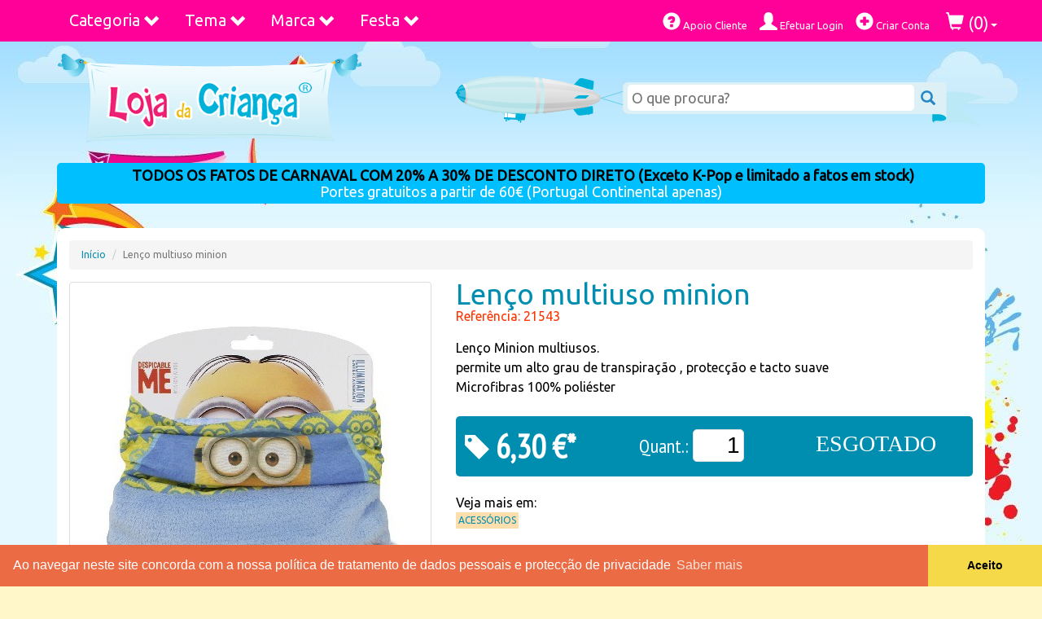

--- FILE ---
content_type: text/html; charset=UTF-8
request_url: https://www.lojadacrianca.net/artigo/lenco-multiuso-minion
body_size: 22397
content:
<!DOCTYPE html>
<html class="no-js" lang="pt">
  <head>
    <meta charset="utf-8">
    <meta http-equiv="X-UA-Compatible" content="IE=edge">
    <meta name="viewport" content="width=device-width, initial-scale=1.0">
    <meta http-equiv="Content-Language" content="pt"/>
    <meta http-equiv="Cache-control" content="public">
    <meta name="robots" content="index,follow">
    <title>Lenço multiuso minion | Loja da Criança</title>
    <meta name="description" content="Lenço Minion multiusos.permite um alto grau de transpiração , protecção e tacto suaveMicrofibras 100% poliéster " />
    <meta name="msvalidate.01" content="25A5466A2861F493BFA0A9A7A405B5B3" />
    <meta name="alexaVerifyID" content="AlSydBUgtBPahv9gJIyHbXjsTa8" />
    <meta name="wot-verification" content="5656f659ff29099787b6"/>
    <meta name="google-site-verification" content="jRbJHTfY4t1yWajuJp6Gu0hYmBajw0V1dTiGbBDCcqs" />
    <!-- Opiniões Verificadas - Widget Lateral -->
    <!--<meta class="netreviewsWidget" id="netreviewsWidgetNum174" data-jsurl="//cl.avis-verifies.com/pt/cache/6/6/e/66e0f35b-ecc8-b874-b174-0b0455278bfa/widget4/widget08-right-174_script.js"/></script>-->

<!--<meta class="netreviewsWidget" id="netreviewsWidgetNum200" data-jsurl="//cl.avis-verifies.com/pt/cache/6/6/e/66e0f35b-ecc8-b874-b174-0b0455278bfa/widget4/widget22-200_script.js"/>
<script src="//cl.avis-verifies.com/pt/widget4/widget22.min.js"></script>-->

    <link rel="canonical" href="https://www.lojadacrianca.net/artigo/lenco-multiuso-minion"/>
    <link rel="apple-touch-icon" href="apple-touch-icon.png">
    <link rel="stylesheet" href="https://cdnjs.cloudflare.com/ajax/libs/normalize/5.0.0/normalize.min.css">
    <link rel="stylesheet" href="https://maxcdn.bootstrapcdn.com/bootstrap/3.3.4/css/bootstrap.min.css">
    <link rel="stylesheet" href="https://fonts.googleapis.com/css?family=Ubuntu">
    <link rel="stylesheet" href="//fonts.googleapis.com/css?family=PT+Sans+Narrow" />
    <link rel="stylesheet" href="https://cdnjs.cloudflare.com/ajax/libs/fancybox/2.1.5/jquery.fancybox.min.css"/>
    <link rel="stylesheet" href="https://cdnjs.cloudflare.com/ajax/libs/bxslider/4.2.15/jquery.bxslider.min.css"/>
    <link rel="stylesheet" href="/css/styles.min.css?v=1.15"/>
    <!-- FACEBOOK SHARE -->
        <meta property="fb:app_id" content="556580061065997" />
    <meta property="og:title" content="Lenço multiuso minion"/>
    <meta property="og:type" content="product"/>
    <meta property="og:locale" content="pt_PT"/>
            <meta property="og:url" content="https://www.lojadacrianca.net/artigo/lenco-multiuso-minion"/>
                <meta property="og:image" content="https://www.lojadacrianca.net/images/loja-crianca-festas-brinquedos-roupa-decoracao.png"/>
        <meta property="og:description" content="Lenço Minion multiusos.permite um alto grau de transpiração , protecção e tacto suaveMicrofibras 100% poliéster " />    
    <!-- END FACEBOOK SHARE -->
    <!-- Cookie Consent UE Law -->
    <link rel="stylesheet" href="//cdnjs.cloudflare.com/ajax/libs/cookieconsent2/3.0.3/cookieconsent.min.css" />
    <script src="//cdnjs.cloudflare.com/ajax/libs/cookieconsent2/3.0.3/cookieconsent.min.js"></script>
    <script>
    window.addEventListener("load", function(){
    window.cookieconsent.initialise({
      "palette": {
        "popup": {
          "background": "#eb6c44",
          "text": "#ffffff"
        },
        "button": {
          "background": "#f5d948"
        }
      },
      "theme": "edgeless",
      "content": {
        "message": "Ao navegar neste site concorda com a nossa política de tratamento de dados pessoais e protecção de privacidade",
        "dismiss": "Aceito",
        "link": "Saber mais",
        "href": "/apoiocliente/privacidade"
      }
    })});
    </script>
    <!-- Cookie Consent End -->
    <script src="https://cdnjs.cloudflare.com/ajax/libs/modernizr/2.8.3/modernizr.min.js"></script>

    <!-- Google tag (gtag.js) -->
    <script async src="https://www.googletagmanager.com/gtag/js?id=G-P59KW7E5TW"></script>
    <script>
      window.dataLayer = window.dataLayer || [];
      function gtag(){dataLayer.push(arguments);}
      gtag('js', new Date());

      gtag('config', 'G-P59KW7E5TW');
    </script>

    <!-- Facebook Pixel Code -->
    <script>
      !function(f,b,e,v,n,t,s)
      {if(f.fbq)return;n=f.fbq=function(){n.callMethod?
      n.callMethod.apply(n,arguments):n.queue.push(arguments)};
      if(!f._fbq)f._fbq=n;n.push=n;n.loaded=!0;n.version='2.0';
      n.queue=[];t=b.createElement(e);t.async=!0;
      t.src=v;s=b.getElementsByTagName(e)[0];
      s.parentNode.insertBefore(t,s)}(window, document,'script',
      'https://connect.facebook.net/en_US/fbevents.js');
      fbq('init', '470602490114593');
      fbq('track', 'PageView');
    </script>
    <noscript><img height="1" width="1" style="display:none"
      src="https://www.facebook.com/tr?id=470602490114593&ev=PageView&noscript=1"
    /></noscript>
    <!-- End Facebook Pixel Code -->
    
  </head>
  <body>
    
    <div id="background">
      <!-- tiling image of the blue gradient at the top -->
      <div id="centre">
        <!-- splats and stars -->
        <div id="water_sand">
          <!-- the tiling water and sand wave along the bottom -->
          <div id="bottom">
            <!--this is the underwater scene -->

            <div class="container">



  <nav class="navbar yamm navbar-custom navbar-fixed-top">
  <div class="container">
    <div class="navbar-header">
        <button class="navbar-toggle pull-left" type="button" data-toggle="collapse" data-target=".js-navbar-collapse" style="margin-left:10px;margin-right:0">
          <span class="sr-only">Toggle navigation</span>
          <span class="icon-bar"></span>
          <span class="icon-bar"></span>
          <span class="icon-bar"></span>
        </button>
        <a class="navbar-brand visible-xs pull-left" href="/">Loja da Criança</a>
        <div class="visible-xs pull-right" style="font-size:26px;color:#ffffff;padding:12px 10px">
                          <a href="/utilizador/login"><span class="glyphicon glyphicon-user" aria-hidden="true"></span></a>
                          <a href="/compras"><span class="glyphicon glyphicon-shopping-cart" aria-hidden="true"></span></a>
        </div>
    </div>


    <div class="collapse navbar-collapse js-navbar-collapse">

            <ul class="nav navbar-nav">

        <!--<li class="dropdown yamm-fw">
          <a href="https://www.lojadacrianca.net/artigos?s=halloween" class="dropdown-toggle" style="color:white">HALLOWEEN</a>
        </li>-->

        <li class="dropdown yamm-fw">
          <a href="#" class="dropdown-toggle" data-toggle="dropdown">Categoria <span class="glyphicon glyphicon-chevron-down pull-right"></span></a>

          <ul class="dropdown-menu row">
            <li>
                <div id="menu-categorias" class="yamm-content">
                    <ul>
                                                                                                                                                                <li class="parent"><a href="https://www.lojadacrianca.net/artigos/categorias/acessorios">Acessórios</a></li>
                                                                                                                                                    <li class="parent"><a href="https://www.lojadacrianca.net/artigos/categorias/ar-livre">Ar Livre</a></li>
                                                                                                                                                                        <li class="child"><a href="https://www.lojadacrianca.net/artigos/categorias/ar-livre/bicicletas">Bicicletas</a></li>
                                                                                                                                            <li class="child"><a href="https://www.lojadacrianca.net/artigos/categorias/ar-livre/triciclos-veiculos-pedais">Triciclos | Veículos a Pedais</a></li>
                                                                                                                                            <li class="child"><a href="https://www.lojadacrianca.net/artigos/categorias/ar-livre/veiculos-a-bateria">Veículos Elétricos</a></li>
                                                                                                                                                                                    <li class="parent"><a href="https://www.lojadacrianca.net/artigos/categorias/artigos-escolares">Artigos Escolares</a></li>
                                                                                                                                                                        <li class="child"><a href="https://www.lojadacrianca.net/artigos/categorias/artigos-escolares/acessorios-escolares">Acessórios</a></li>
                                                                                                                                            <li class="child"><a href="https://www.lojadacrianca.net/artigos/categorias/artigos-escolares/blocos-cadernos">Blocos e Cadernos</a></li>
                                                                                                                                            <li class="child"><a href="https://www.lojadacrianca.net/artigos/categorias/artigos-escolares/canetas-marcadores">Canetas e Marcadores</a></li>
                                                                                                                                            <li class="child"><a href="https://www.lojadacrianca.net/artigos/categorias/artigos-escolares/capas-dossiers">Capas e Dossiers</a></li>
                                                                                                                                            <li class="child"><a href="https://www.lojadacrianca.net/artigos/categorias/artigos-escolares/carimbos-furadores">Carimbos e Furadores</a></li>
                                                                                                                                            <li class="child"><a href="https://www.lojadacrianca.net/artigos/categorias/artigos-escolares/carros-porta-mochilas">Carros Porta Mochilas</a></li>
                                                                                                                                            <li class="child"><a href="https://www.lojadacrianca.net/artigos/categorias/artigos-escolares/conjuntos-kits">Conjuntos e Kits</a></li>
                                                                                                                                            <li class="child"><a href="https://www.lojadacrianca.net/artigos/categorias/artigos-escolares/estojos-escolares">Estojos Escolares</a></li>
                                                                                                                                            <li class="child"><a href="https://www.lojadacrianca.net/artigos/categorias/artigos-escolares/lancheiras">Lancheiras</a></li>
                                                                                                                                            <li class="child"><a href="https://www.lojadacrianca.net/artigos/categorias/artigos-escolares/lapis-borrachas">Lápis e Borrachas</a></li>
                                                                                                                                            <li class="child"><a href="https://www.lojadacrianca.net/artigos/categorias/artigos-escolares/malas-pastas">Malas e Pastas</a></li>
                                                                                                                                            <li class="child"><a href="https://www.lojadacrianca.net/artigos/categorias/artigos-escolares/mochilas-escolares">Mochilas Escolares</a></li>
                                                                                                                                            <li class="child"><a href="https://www.lojadacrianca.net/artigos/categorias/artigos-escolares/mochilas-pre-escolares">Mochilas Pré-Escolares</a></li>
                                                                                                                                            <li class="child"><a href="https://www.lojadacrianca.net/artigos/categorias/artigos-escolares/pintura">Pintura</a></li>
                                                                                                                                            <li class="child"><a href="https://www.lojadacrianca.net/artigos/categorias/artigos-escolares/plastinas-modelagem">Plasticinas | Modelagem</a></li>
                                                                                                                                            <li class="child"><a href="https://www.lojadacrianca.net/artigos/categorias/artigos-escolares/tracar-desenhar">Traçar e Desenhar</a></li>
                                                                                                                                                                                    <li class="parent"><a href="https://www.lojadacrianca.net/artigos/categorias/artigos-para-festas">Artigos para Festas</a></li>
                                                                                                                                                    <li class="parent"><a href="https://www.lojadacrianca.net/artigos/categorias/bebes">Bebés</a></li>
                                                                                                                                                                        <li class="child"><a href="https://www.lojadacrianca.net/artigos/categorias/bebes/acessorios-bebes">Acessórios</a></li>
                                                                                                                                            <li class="child"><a href="https://www.lojadacrianca.net/artigos/categorias/bebes/babetes">Babetes</a></li>
                                                                                                                                            <li class="child"><a href="https://www.lojadacrianca.net/artigos/categorias/bebes/banho-bebes">Banho</a></li>
                                                                                                                                            <li class="child"><a href="https://www.lojadacrianca.net/artigos/categorias/bebes/biberons-e-tetinas">Biberons e Tetinas</a></li>
                                                                                                                                            <li class="child"><a href="https://www.lojadacrianca.net/artigos/categorias/bebes/brinquedos-bebes">Brinquedos</a></li>
                                                                                                                                            <li class="child"><a href="https://www.lojadacrianca.net/artigos/categorias/bebes/capas-e-resguardos">Capas e Resguardos</a></li>
                                                                                                                                            <li class="child"><a href="https://www.lojadacrianca.net/artigos/categorias/bebes/chuchas">Chuchas</a></li>
                                                                                                                                            <li class="child"><a href="https://www.lojadacrianca.net/artigos/categorias/bebes/cobertores-e-mantas">Cobertores e Mantas</a></li>
                                                                                                                                            <li class="child"><a href="https://www.lojadacrianca.net/artigos/categorias/bebes/decoracao-quarto">Decoração Quarto</a></li>
                                                                                                                                            <li class="child"><a href="https://www.lojadacrianca.net/artigos/categorias/bebes/edredons-bebe">Edredons</a></li>
                                                                                                                                            <li class="child"><a href="https://www.lojadacrianca.net/artigos/categorias/bebes/fraldas">Fraldas</a></li>
                                                                                                                                            <li class="child"><a href="https://www.lojadacrianca.net/artigos/categorias/bebes/higiene">Higiene</a></li>
                                                                                                                                            <li class="child"><a href="https://www.lojadacrianca.net/artigos/categorias/bebes/jogos-de-cama2">Jogos de cama</a></li>
                                                                                                                                            <li class="child"><a href="https://www.lojadacrianca.net/artigos/categorias/bebes/passeio-exterior">Passeio e Exterior</a></li>
                                                                                                                                            <li class="child"><a href="https://www.lojadacrianca.net/artigos/categorias/bebes/refeicao-bebes">Refeição</a></li>
                                                                                                                                            <li class="child"><a href="https://www.lojadacrianca.net/artigos/categorias/bebes/robes-e-pijamas">Robes e Pijamas</a></li>
                                                                                                                                            <li class="child"><a href="https://www.lojadacrianca.net/artigos/categorias/bebes/sapatinhos">Sapatinhos</a></li>
                                                                                                                                            <li class="child"><a href="https://www.lojadacrianca.net/artigos/categorias/bebes/Vestir">Vestir</a></li>
                                                                                                                                                                                    <li class="parent"><a href="https://www.lojadacrianca.net/artigos/categorias/bijuteria">Bijuteria</a></li>
                                                                                                                                                    <li class="parent"><a href="https://www.lojadacrianca.net/artigos/categorias/brinquedos">Brinquedos</a></li>
                                                                                                                                                                        <li class="child"><a href="https://www.lojadacrianca.net/artigos/categorias/brinquedos/acessorios-de-bonecas">Acessórios de Bonecas</a></li>
                                                                                                                                            <li class="child"><a href="https://www.lojadacrianca.net/artigos/categorias/brinquedos/bonecas-e-peluches">Bonecas e Peluches</a></li>
                                                                                                                                            <li class="child"><a href="https://www.lojadacrianca.net/artigos/categorias/brinquedos/casas-castelos-edificios">Casas Castelos Edificios</a></li>
                                                                                                                                            <li class="child"><a href="https://www.lojadacrianca.net/artigos/categorias/brinquedos/construcao">Construção</a></li>
                                                                                                                                            <li class="child"><a href="https://www.lojadacrianca.net/artigos/categorias/brinquedos/de-madeira">De Madeira</a></li>
                                                                                                                                            <li class="child"><a href="https://www.lojadacrianca.net/artigos/categorias/brinquedos/desporto-ar-livre">Desporto e Ar Livre</a></li>
                                                                                                                                            <li class="child"><a href="https://www.lojadacrianca.net/artigos/categorias/brinquedos/educativos">Educativos</a></li>
                                                                                                                                            <li class="child"><a href="https://www.lojadacrianca.net/artigos/categorias/brinquedos/figuras-e-animais">Figuras e Animais</a></li>
                                                                                                                                            <li class="child"><a href="https://www.lojadacrianca.net/artigos/categorias/brinquedos/jogos-e-puzzles">Jogos e Puzzles</a></li>
                                                                                                                                            <li class="child"><a href="https://www.lojadacrianca.net/artigos/categorias/brinquedos/pistas-carros-e-motos">Pistas Carros e Motos</a></li>
                                                                                                                                            <li class="child"><a href="https://www.lojadacrianca.net/artigos/categorias/brinquedos/radio-comando">Radio Comandados</a></li>
                                                                                                                                            <li class="child"><a href="https://www.lojadacrianca.net/artigos/categorias/brinquedos/robo">Robôs</a></li>
                                                                                                                                            <li class="child"><a href="https://www.lojadacrianca.net/artigos/categorias/brinquedos/roupa-bonecas">Roupa Bonecas</a></li>
                                                                                                                                            <li class="child"><a href="https://www.lojadacrianca.net/artigos/categorias/brinquedos/telecomandados">Telecomandados</a></li>
                                                                                                                                            <li class="child"><a href="https://www.lojadacrianca.net/artigos/categorias/brinquedos/utensilios">Utensílios</a></li>
                                                                                                                                            <li class="child"><a href="https://www.lojadacrianca.net/artigos/categorias/brinquedos/veiculos-de-rua">Veiculos de Rua</a></li>
                                                                                                                                                                                    <li class="parent"><a href="https://www.lojadacrianca.net/artigos/categorias/calcado">Calçado</a></li>
                                                                                                                                                    <li class="parent"><a href="https://www.lojadacrianca.net/artigos/categorias/carnaval">Carnaval</a></li>
                                                                                                                                                                        <li class="child"><a href="https://www.lojadacrianca.net/artigos/categorias/carnaval/acessorios-carnaval">Acessórios Carnaval</a></li>
                                                                                                                                            <li class="child"><a href="https://www.lojadacrianca.net/artigos/categorias/carnaval/fatos-carnaval-bebes">Fatos Carnaval Bébés</a></li>
                                                                                                                                            <li class="child"><a href="https://www.lojadacrianca.net/artigos/categorias/carnaval/fatos-carnaval-meninas">Fatos Carnaval Meninas</a></li>
                                                                                                                                            <li class="child"><a href="https://www.lojadacrianca.net/artigos/categorias/carnaval/fatos-carnaval-meninos">Fatos Carnaval Meninos</a></li>
                                                                                                                                            <li class="child"><a href="https://www.lojadacrianca.net/artigos/categorias/carnaval/mascaras-perucas">Máscaras e Perucas</a></li>
                                                                                                                                            <li class="child"><a href="https://www.lojadacrianca.net/artigos/categorias/carnaval/pinturas">Pinturas e Maquilhagem</a></li>
                                                                                                                                                                                    <li class="parent"><a href="https://www.lojadacrianca.net/artigos/categorias/bolsas-carteiras">Carteiras e Bolsas</a></li>
                                                                                                                                                    <li class="parent"><a href="https://www.lojadacrianca.net/artigos/categorias/clubes">Clubes</a></li>
                                                                                                                                                    <li class="parent"><a href="https://www.lojadacrianca.net/artigos/categorias/decoracao">Decoração</a></li>
                                                                                                                                                                        <li class="child"><a href="https://www.lojadacrianca.net/artigos/categorias/decoracao/autocolantes">Autocolantes</a></li>
                                                                                                                                            <li class="child"><a href="https://www.lojadacrianca.net/artigos/categorias/decoracao/fotomurais">Fotomurais</a></li>
                                                                                                                                                                                    <li class="parent"><a href="https://www.lojadacrianca.net/artigos/categorias/desporto">Desporto</a></li>
                                                                                                                                                    <li class="parent"><a href="https://www.lojadacrianca.net/artigos/categorias/dia-do-pai">DIA DO PAI - 19 DE MARÇO</a></li>
                                                                                                                                                    <li class="parent"><a href="https://www.lojadacrianca.net/artigos/categorias/doces-guloseimas">Doces e Guloseimas</a></li>
                                                                                                                                                    <li class="parent"><a href="https://www.lojadacrianca.net/artigos/categorias/eletronica">Eletrónica</a></li>
                                                                                                                                                    <li class="parent"><a href="https://www.lojadacrianca.net/artigos/categorias/figuras-funko-pop">Funko POP!</a></li>
                                                                                                                                                                        <li class="child"><a href="https://www.lojadacrianca.net/artigos/categorias/figuras-funko-pop/figuras-funko-pops-animacao">Funko Animação</a></li>
                                                                                                                                            <li class="child"><a href="https://www.lojadacrianca.net/artigos/categorias/figuras-funko-pop/figuras-funko-pop-banda-desenhada-comics">Funko BD/Comics</a></li>
                                                                                                                                            <li class="child"><a href="https://www.lojadacrianca.net/artigos/categorias/figuras-funko-pop/figuras-funko-pops-desportos-sports">Funko Desporto | Sports</a></li>
                                                                                                                                            <li class="child"><a href="https://www.lojadacrianca.net/artigos/categorias/figuras-funko-pop/figuras-funko-pops-filmes">Funko Filmes</a></li>
                                                                                                                                            <li class="child"><a href="https://www.lojadacrianca.net/artigos/categorias/figuras-funko-pop/figuras-funko-pops-gaming-jogos">Funko Gaming | Jogos</a></li>
                                                                                                                                            <li class="child"><a href="https://www.lojadacrianca.net/artigos/categorias/figuras-funko-pop/figuras-funko-pops-musica">Funko Música</a></li>
                                                                                                                                            <li class="child"><a href="https://www.lojadacrianca.net/artigos/categorias/figuras-funko-pop/figuras-funko-pops-series-tv">Funko Séries TV</a></li>
                                                                                                                                                                                    <li class="parent"><a href="https://www.lojadacrianca.net/artigos/categorias/instrum-musicais">Instrum. Musicais</a></li>
                                                                                                                                                    <li class="parent"><a href="https://www.lojadacrianca.net/artigos/categorias/livros-infantis-bebes-colorir">Livros Infantis | Colorir</a></li>
                                                                                                                                                    <li class="parent"><a href="https://www.lojadacrianca.net/artigos/categorias/malas-mochilas">Malas/Mochilas</a></li>
                                                                                                                                                    <li class="parent"><a href="https://www.lojadacrianca.net/artigos/categorias/papelaria">Papelaria</a></li>
                                                                                                                                                    <li class="parent"><a href="https://www.lojadacrianca.net/artigos/categorias/perfumaria-maquilhagem">Perfumaria / Maquilhagem</a></li>
                                                                                                                                                    <li class="parent"><a href="https://www.lojadacrianca.net/artigos/categorias/praia-exterior">Praia e Exterior</a></li>
                                                                                                                                                                        <li class="child"><a href="https://www.lojadacrianca.net/artigos/categorias/praia-exterior/acessorios-praia">Acessórios praia</a></li>
                                                                                                                                            <li class="child"><a href="https://www.lojadacrianca.net/artigos/categorias/praia-exterior/caudas-de-sereia">Caudas de Sereia</a></li>
                                                                                                                                            <li class="child"><a href="https://www.lojadacrianca.net/artigos/categorias/praia-exterior/fatos-banho-calcoes-biquinis">Fatos Banho e Biquinis</a></li>
                                                                                                                                            <li class="child"><a href="https://www.lojadacrianca.net/artigos/categorias/praia-exterior/ponchos-praia">Ponchos de praia</a></li>
                                                                                                                                            <li class="child"><a href="https://www.lojadacrianca.net/artigos/categorias/praia-exterior/toalhas-praia">Toalhas de praia</a></li>
                                                                                                                                                                                    <li class="parent"><a href="https://www.lojadacrianca.net/artigos/categorias/roupa">Roupa</a></li>
                                                                                                                                                                        <li class="child"><a href="https://www.lojadacrianca.net/artigos/categorias/roupa/acessorios-roupa">Acessórios</a></li>
                                                                                                                                            <li class="child"><a href="https://www.lojadacrianca.net/artigos/categorias/roupa/capas-edredon">Capas de Edredon</a></li>
                                                                                                                                            <li class="child"><a href="https://www.lojadacrianca.net/artigos/categorias/roupa/cobertores">Cobertores</a></li>
                                                                                                                                            <li class="child"><a href="https://www.lojadacrianca.net/artigos/categorias/roupa/">Cortinados</a></li>
                                                                                                                                            <li class="child"><a href="https://www.lojadacrianca.net/artigos/categorias/roupa/de-banho">De Banho</a></li>
                                                                                                                                            <li class="child"><a href="https://www.lojadacrianca.net/artigos/categorias/roupa/dia-a-dia">Dia a Dia</a></li>
                                                                                                                                            <li class="child"><a href="https://www.lojadacrianca.net/artigos/categorias/roupa/edredons">Edredons</a></li>
                                                                                                                                            <li class="child"><a href="https://www.lojadacrianca.net/artigos/categorias/roupa/interior">Interior</a></li>
                                                                                                                                            <li class="child"><a href="https://www.lojadacrianca.net/artigos/categorias/roupa/jogos-de-cama">Jogos de Cama</a></li>
                                                                                                                                            <li class="child"><a href="https://www.lojadacrianca.net/artigos/categorias/roupa/mantas-cobertores">Mantas/Cobertores</a></li>
                                                                                                                                            <li class="child"><a href="https://www.lojadacrianca.net/artigos/categorias/roupa/pijamas-robes">Pijamas/Robes</a></li>
                                                                                                                                            <li class="child"><a href="https://www.lojadacrianca.net/artigos/categorias/roupa/vestidos-cerimonia">Vestidos Cerimónia</a></li>
                                                                                                    </ul>
                </div>
            </li>
          </ul>
        </li>


        <li class="dropdown yamm-fw">
          <a href="#" class="dropdown-toggle" data-toggle="dropdown">Tema <span class="glyphicon glyphicon-chevron-down pull-right"></span></a>
          <ul class="dropdown-menu row">
            <li class="col-sm-12">
                <div id="menu-marcas" class="yamm-content">
                  <ul>
                                                                                                                                                                              <li style="height:15px">
                                                            <!--<div class="marca-barbie" style="float:left;margin-right:5px;height:35px;width:35px;"></div>-->
                              <!--<a href="/artigos/personagens/barbie/"><i class="marca marca-barbie" title="Personagem Barbie" style="float:left;margin-right:5px;height:35px;width:35px;"></i></a>-->
                              <a href="/artigos/personagens/barbie/">Barbie</a>
                          </li>
                                                                                                                                                        <li style="height:15px">
                                                            <!--<div class="marca-batman" style="float:left;margin-right:5px;height:35px;width:35px;"></div>-->
                              <!--<a href="/artigos/personagens/batman/"><i class="marca marca-batman" title="Personagem Batman" style="float:left;margin-right:5px;height:35px;width:35px;"></i></a>-->
                              <a href="/artigos/personagens/batman/">Batman</a>
                          </li>
                                                                                                                                                        <li style="height:15px">
                                                            <!--<div class="marca-blaze" style="float:left;margin-right:5px;height:35px;width:35px;"></div>-->
                              <!--<a href="/artigos/personagens/blaze-monster-machines/"><i class="marca marca-blaze" title="Personagem Blaze Monster Machines" style="float:left;margin-right:5px;height:35px;width:35px;"></i></a>-->
                              <a href="/artigos/personagens/blaze-monster-machines/">Blaze Monster Machines</a>
                          </li>
                                                                                                                                                        <li style="height:15px">
                                                            <!--<div class="marca-" style="float:left;margin-right:5px;height:35px;width:35px;"></div>-->
                              <!--<a href="/artigos/personagens/bluey/"><i class="marca marca-" title="" style="float:left;margin-right:5px;height:35px;width:35px;"></i></a>-->
                              <a href="/artigos/personagens/bluey/">Bluey</a>
                          </li>
                                                                                                                                                        <li style="height:15px">
                                                            <!--<div class="marca-bob-esponja" style="float:left;margin-right:5px;height:35px;width:35px;"></div>-->
                              <!--<a href="/artigos/personagens/bob-esponja/"><i class="marca marca-bob-esponja" title="Personagem Bob Esponja" style="float:left;margin-right:5px;height:35px;width:35px;"></i></a>-->
                              <a href="/artigos/personagens/bob-esponja/">Bob Esponja</a>
                          </li>
                                                                                                                                                        <li style="height:15px">
                                                            <!--<div class="marca-panda" style="float:left;margin-right:5px;height:35px;width:35px;"></div>-->
                              <!--<a href="/artigos/personagens/canal-panda/"><i class="marca marca-panda" title="Personagem Canal Panda" style="float:left;margin-right:5px;height:35px;width:35px;"></i></a>-->
                              <a href="/artigos/personagens/canal-panda/">Canal Panda</a>
                          </li>
                                                                                                                                                        <li style="height:15px">
                                                            <!--<div class="marca-descendentes" style="float:left;margin-right:5px;height:35px;width:35px;"></div>-->
                              <!--<a href="/artigos/personagens/descendentes/"><i class="marca marca-descendentes" title="Personagem Descendentes" style="float:left;margin-right:5px;height:35px;width:35px;"></i></a>-->
                              <a href="/artigos/personagens/descendentes/">Descendentes</a>
                          </li>
                                                                                                                                                        <li style="height:15px">
                                                            <!--<div class="marca-" style="float:left;margin-right:5px;height:35px;width:35px;"></div>-->
                              <!--<a href="/artigos/personagens/dinossauros/"><i class="marca marca-" title="" style="float:left;margin-right:5px;height:35px;width:35px;"></i></a>-->
                              <a href="/artigos/personagens/dinossauros/">Dinossauros</a>
                          </li>
                                                                                                                                                        <li style="height:15px">
                                                            <!--<div class="marca-" style="float:left;margin-right:5px;height:35px;width:35px;"></div>-->
                              <!--<a href="/artigos/personagens/divertidamente-inside-out/"><i class="marca marca-" title="" style="float:left;margin-right:5px;height:35px;width:35px;"></i></a>-->
                              <a href="/artigos/personagens/divertidamente-inside-out/">Divertidamente | Inside-Out</a>
                          </li>
                                                                                                                                                        <li style="height:15px">
                                                            <!--<div class="marca-dory" style="float:left;margin-right:5px;height:35px;width:35px;"></div>-->
                              <!--<a href="/artigos/personagens/dory/"><i class="marca marca-dory" title="Personagem Dory" style="float:left;margin-right:5px;height:35px;width:35px;"></i></a>-->
                              <a href="/artigos/personagens/dory/">Dory</a>
                          </li>
                                                                                                                                                        <li style="height:15px">
                                                            <!--<div class="marca-doutora" style="float:left;margin-right:5px;height:35px;width:35px;"></div>-->
                              <!--<a href="/artigos/personagens/doutora-brinquedos/"><i class="marca marca-doutora" title="Personagem Doutora Brinquedos" style="float:left;margin-right:5px;height:35px;width:35px;"></i></a>-->
                              <a href="/artigos/personagens/doutora-brinquedos/">Doutora Brinquedos</a>
                          </li>
                                                                                                                                                        <li style="height:15px">
                                                            <!--<div class="marca-" style="float:left;margin-right:5px;height:35px;width:35px;"></div>-->
                              <!--<a href="/artigos/personagens/dragon-ball/"><i class="marca marca-" title="" style="float:left;margin-right:5px;height:35px;width:35px;"></i></a>-->
                              <a href="/artigos/personagens/dragon-ball/">Dragon Ball</a>
                          </li>
                                                                                                                                                        <li style="height:15px">
                                                            <!--<div class="marca-planes" style="float:left;margin-right:5px;height:35px;width:35px;"></div>-->
                              <!--<a href="/artigos/personagens/disney-planes-avioes/"><i class="marca marca-planes" title="Personagem Dusty Planes Aviões" style="float:left;margin-right:5px;height:35px;width:35px;"></i></a>-->
                              <a href="/artigos/personagens/disney-planes-avioes/">Dusty Planes Aviões</a>
                          </li>
                                                                                                                                                        <li style="height:15px">
                                                            <!--<div class="marca-elenaavalor" style="float:left;margin-right:5px;height:35px;width:35px;"></div>-->
                              <!--<a href="/artigos/personagens/elena-evalor/"><i class="marca marca-elenaavalor" title="Personagem Elena de Avalor" style="float:left;margin-right:5px;height:35px;width:35px;"></i></a>-->
                              <a href="/artigos/personagens/elena-evalor/">Elena de Avalor</a>
                          </li>
                                                                                                                                                        <li style="height:15px">
                                                            <!--<div class="marca-emoji" style="float:left;margin-right:5px;height:35px;width:35px;"></div>-->
                              <!--<a href="/artigos/personagens/emoji/"><i class="marca marca-emoji" title="Personagem Emoji" style="float:left;margin-right:5px;height:35px;width:35px;"></i></a>-->
                              <a href="/artigos/personagens/emoji/">Emoji</a>
                          </li>
                                                                                                                                                        <li style="height:15px">
                                                            <!--<div class="marca-cars" style="float:left;margin-right:5px;height:35px;width:35px;"></div>-->
                              <!--<a href="/artigos/personagens/faisca-cars/"><i class="marca marca-cars" title="Personagem Faisca Cars" style="float:left;margin-right:5px;height:35px;width:35px;"></i></a>-->
                              <a href="/artigos/personagens/faisca-cars/">Faisca Cars</a>
                          </li>
                                                                                                                                                        <li style="height:15px">
                                                            <!--<div class="marca-" style="float:left;margin-right:5px;height:35px;width:35px;"></div>-->
                              <!--<a href="/artigos/personagens/aniversario-vampirina/"><i class="marca marca-" title="" style="float:left;margin-right:5px;height:35px;width:35px;"></i></a>-->
                              <a href="/artigos/personagens/aniversario-vampirina/">Festas Vampirina</a>
                          </li>
                                                                                                                                                        <li style="height:15px">
                                                            <!--<div class="marca-" style="float:left;margin-right:5px;height:35px;width:35px;"></div>-->
                              <!--<a href="/artigos/personagens/flamingos/"><i class="marca marca-" title="" style="float:left;margin-right:5px;height:35px;width:35px;"></i></a>-->
                              <a href="/artigos/personagens/flamingos/">Flamingos</a>
                          </li>
                                                                                                                                                        <li style="height:15px">
                                                            <!--<div class="marca-" style="float:left;margin-right:5px;height:35px;width:35px;"></div>-->
                              <!--<a href="/artigos/personagens/forever-ninette/"><i class="marca marca-" title="" style="float:left;margin-right:5px;height:35px;width:35px;"></i></a>-->
                              <a href="/artigos/personagens/forever-ninette/">Forever Ninette</a>
                          </li>
                                                                                                                                                        <li style="height:15px">
                                                            <!--<div class="marca-" style="float:left;margin-right:5px;height:35px;width:35px;"></div>-->
                              <!--<a href="/artigos/personagens/fortnite/"><i class="marca marca-" title="" style="float:left;margin-right:5px;height:35px;width:35px;"></i></a>-->
                              <a href="/artigos/personagens/fortnite/">Fortnite</a>
                          </li>
                                                                                                                                                        <li style="height:15px">
                                                            <!--<div class="marca-frozen" style="float:left;margin-right:5px;height:35px;width:35px;"></div>-->
                              <!--<a href="/artigos/personagens/frozen/"><i class="marca marca-frozen" title="Personagem Frozen" style="float:left;margin-right:5px;height:35px;width:35px;"></i></a>-->
                              <a href="/artigos/personagens/frozen/">Frozen</a>
                          </li>
                                                                                                                                                        <li style="height:15px">
                                                            <!--<div class="marca-gabby" style="float:left;margin-right:5px;height:35px;width:35px;"></div>-->
                              <!--<a href="/artigos/personagens/gabby/"><i class="marca marca-gabby" title="Personagem Gabby" style="float:left;margin-right:5px;height:35px;width:35px;"></i></a>-->
                              <a href="/artigos/personagens/gabby/">Gabby</a>
                          </li>
                                                                                                                                                        <li style="height:15px">
                                                            <!--<div class="marca-gorjuss" style="float:left;margin-right:5px;height:35px;width:35px;"></div>-->
                              <!--<a href="/artigos/personagens/gorjuss/"><i class="marca marca-gorjuss" title="Personagem Gorjuss Santoro" style="float:left;margin-right:5px;height:35px;width:35px;"></i></a>-->
                              <a href="/artigos/personagens/gorjuss/">Gorjuss Santoro</a>
                          </li>
                                                                                                                                                        <li style="height:15px">
                                                            <!--<div class="marca-" style="float:left;margin-right:5px;height:35px;width:35px;"></div>-->
                              <!--<a href="/artigos/personagens/gormiti/"><i class="marca marca-" title="" style="float:left;margin-right:5px;height:35px;width:35px;"></i></a>-->
                              <a href="/artigos/personagens/gormiti/">Gormiti</a>
                          </li>
                                                                                                                                                        <li style="height:15px">
                                                            <!--<div class="marca-" style="float:left;margin-right:5px;height:35px;width:35px;"></div>-->
                              <!--<a href="/artigos/personagens/harry-potter/"><i class="marca marca-" title="" style="float:left;margin-right:5px;height:35px;width:35px;"></i></a>-->
                              <a href="/artigos/personagens/harry-potter/">Harry Potter</a>
                          </li>
                                                                                                                                                        <li style="height:15px">
                                                            <!--<div class="marca-hello-kitty" style="float:left;margin-right:5px;height:35px;width:35px;"></div>-->
                              <!--<a href="/artigos/personagens/hello-kitty-kuromi/"><i class="marca marca-hello-kitty" title="Personagem Hello Kitty | Kuromi" style="float:left;margin-right:5px;height:35px;width:35px;"></i></a>-->
                              <a href="/artigos/personagens/hello-kitty-kuromi/">Hello Kitty | Kuromi</a>
                          </li>
                                                                                                                                                        <li style="height:15px">
                                                            <!--<div class="marca-homem-aranha" style="float:left;margin-right:5px;height:35px;width:35px;"></div>-->
                              <!--<a href="/artigos/personagens/homem-aranha-spiderman/"><i class="marca marca-homem-aranha" title="Personagem Homem Aranha | Spiderman" style="float:left;margin-right:5px;height:35px;width:35px;"></i></a>-->
                              <a href="/artigos/personagens/homem-aranha-spiderman/">Homem Aranha | Spiderman</a>
                          </li>
                                                                                                                                                        <li style="height:15px">
                                                            <!--<div class="marca-ladybug" style="float:left;margin-right:5px;height:35px;width:35px;"></div>-->
                              <!--<a href="/artigos/personagens/ladybug/"><i class="marca marca-ladybug" title="Personagem Ladybug" style="float:left;margin-right:5px;height:35px;width:35px;"></i></a>-->
                              <a href="/artigos/personagens/ladybug/">Ladybug</a>
                          </li>
                                                                                                                                                        <li style="height:15px">
                                                            <!--<div class="marca-" style="float:left;margin-right:5px;height:35px;width:35px;"></div>-->
                              <!--<a href="/artigos/personagens/lol-surprise/"><i class="marca marca-" title="" style="float:left;margin-right:5px;height:35px;width:35px;"></i></a>-->
                              <a href="/artigos/personagens/lol-surprise/">LOL Surprise</a>
                          </li>
                                                                                                                                                        <li style="height:15px">
                                                            <!--<div class="marca-masha" style="float:left;margin-right:5px;height:35px;width:35px;"></div>-->
                              <!--<a href="/artigos/personagens/masha/"><i class="marca marca-masha" title="Personagem Masha" style="float:left;margin-right:5px;height:35px;width:35px;"></i></a>-->
                              <a href="/artigos/personagens/masha/">Masha</a>
                          </li>
                                                                                                                                                        <li style="height:15px">
                                                            <!--<div class="marca-mickey" style="float:left;margin-right:5px;height:35px;width:35px;"></div>-->
                              <!--<a href="/artigos/personagens/mickey/"><i class="marca marca-mickey" title="Personagem Mickey" style="float:left;margin-right:5px;height:35px;width:35px;"></i></a>-->
                              <a href="/artigos/personagens/mickey/">Mickey</a>
                          </li>
                                                                                                                                                        <li style="height:15px">
                                                            <!--<div class="marca-" style="float:left;margin-right:5px;height:35px;width:35px;"></div>-->
                              <!--<a href="/artigos/personagens/minecraft/"><i class="marca marca-" title="" style="float:left;margin-right:5px;height:35px;width:35px;"></i></a>-->
                              <a href="/artigos/personagens/minecraft/">Minecraft</a>
                          </li>
                                                                                                                                                        <li style="height:15px">
                                                            <!--<div class="marca-minions" style="float:left;margin-right:5px;height:35px;width:35px;"></div>-->
                              <!--<a href="/artigos/personagens/minions/"><i class="marca marca-minions" title="Personagem Minions" style="float:left;margin-right:5px;height:35px;width:35px;"></i></a>-->
                              <a href="/artigos/personagens/minions/">Minions</a>
                          </li>
                                                                                                                                                        <li style="height:15px">
                                                            <!--<div class="marca-minnie" style="float:left;margin-right:5px;height:35px;width:35px;"></div>-->
                              <!--<a href="/artigos/personagens/minnie/"><i class="marca marca-minnie" title="Personagem Minnie" style="float:left;margin-right:5px;height:35px;width:35px;"></i></a>-->
                              <a href="/artigos/personagens/minnie/">Minnie</a>
                          </li>
                                                                                                                                                        <li style="height:15px">
                                                            <!--<div class="marca-" style="float:left;margin-right:5px;height:35px;width:35px;"></div>-->
                              <!--<a href="/artigos/personagens/mirabel-encanto/"><i class="marca marca-" title="" style="float:left;margin-right:5px;height:35px;width:35px;"></i></a>-->
                              <a href="/artigos/personagens/mirabel-encanto/">Mirabel | Encanto</a>
                          </li>
                                                                                                                                                        <li style="height:15px">
                                                            <!--<div class="marca-monsterhigh" style="float:left;margin-right:5px;height:35px;width:35px;"></div>-->
                              <!--<a href="/artigos/personagens/monster-high/"><i class="marca marca-monsterhigh" title="Personagem Monster High" style="float:left;margin-right:5px;height:35px;width:35px;"></i></a>-->
                              <a href="/artigos/personagens/monster-high/">Monster High</a>
                          </li>
                                                                                                                                                        <li style="height:15px">
                                                            <!--<div class="marca-monstros" style="float:left;margin-right:5px;height:35px;width:35px;"></div>-->
                              <!--<a href="/artigos/personagens/monstros/"><i class="marca marca-monstros" title="Personagem Monstros" style="float:left;margin-right:5px;height:35px;width:35px;"></i></a>-->
                              <a href="/artigos/personagens/monstros/">Monstros</a>
                          </li>
                                                                                                                                                        <li style="height:15px">
                                                            <!--<div class="marca-pawpatrol" style="float:left;margin-right:5px;height:35px;width:35px;"></div>-->
                              <!--<a href="/artigos/personagens/patrulha-pata/"><i class="marca marca-pawpatrol" title="Personagem Patrulha Pata | Paw Patrol" style="float:left;margin-right:5px;height:35px;width:35px;"></i></a>-->
                              <a href="/artigos/personagens/patrulha-pata/">Patrulha Pata | Paw Patrol</a>
                          </li>
                                                                                                                                                        <li style="height:15px">
                                                            <!--<div class="marca-jake" style="float:left;margin-right:5px;height:35px;width:35px;"></div>-->
                              <!--<a href="/artigos/personagens/pirata-jake/"><i class="marca marca-jake" title="Personagem Pirata Jake" style="float:left;margin-right:5px;height:35px;width:35px;"></i></a>-->
                              <a href="/artigos/personagens/pirata-jake/">Pirata Jake</a>
                          </li>
                                                                                                                                                        <li style="height:15px">
                                                            <!--<div class="marca-pjmasks" style="float:left;margin-right:5px;height:35px;width:35px;"></div>-->
                              <!--<a href="/artigos/personagens/pj-masks/"><i class="marca marca-pjmasks" title="Personagem PJ Masks" style="float:left;margin-right:5px;height:35px;width:35px;"></i></a>-->
                              <a href="/artigos/personagens/pj-masks/">PJ Masks</a>
                          </li>
                                                                                                                                                        <li style="height:15px">
                                                            <!--<div class="marca-pocoyo" style="float:left;margin-right:5px;height:35px;width:35px;"></div>-->
                              <!--<a href="/artigos/personagens/pocoyo/"><i class="marca marca-pocoyo" title="Personagem Pocoyó" style="float:left;margin-right:5px;height:35px;width:35px;"></i></a>-->
                              <a href="/artigos/personagens/pocoyo/">Pocoyó</a>
                          </li>
                                                                                                                                                        <li style="height:15px">
                                                            <!--<div class="marca-" style="float:left;margin-right:5px;height:35px;width:35px;"></div>-->
                              <!--<a href="/artigos/personagens/pokemon/"><i class="marca marca-" title="" style="float:left;margin-right:5px;height:35px;width:35px;"></i></a>-->
                              <a href="/artigos/personagens/pokemon/">Pokémon</a>
                          </li>
                                                                                                                                                        <li style="height:15px">
                                                            <!--<div class="marca-porquinha-peppa" style="float:left;margin-right:5px;height:35px;width:35px;"></div>-->
                              <!--<a href="/artigos/personagens/porquinha-peppa/"><i class="marca marca-porquinha-peppa" title="Personagem Porquinha Peppa" style="float:left;margin-right:5px;height:35px;width:35px;"></i></a>-->
                              <a href="/artigos/personagens/porquinha-peppa/">Porquinha Peppa</a>
                          </li>
                                                                                                                                                        <li style="height:15px">
                                                            <!--<div class="marca-sofia" style="float:left;margin-right:5px;height:35px;width:35px;"></div>-->
                              <!--<a href="/artigos/personagens/princesa-sofia/"><i class="marca marca-sofia" title="Personagem Princesa Sofia" style="float:left;margin-right:5px;height:35px;width:35px;"></i></a>-->
                              <a href="/artigos/personagens/princesa-sofia/">Princesa Sofia</a>
                          </li>
                                                                                                                                                        <li style="height:15px">
                                                            <!--<div class="marca-princesas-disney" style="float:left;margin-right:5px;height:35px;width:35px;"></div>-->
                              <!--<a href="/artigos/personagens/princesas-disney/"><i class="marca marca-princesas-disney" title="Personagem Princesas Disney" style="float:left;margin-right:5px;height:35px;width:35px;"></i></a>-->
                              <a href="/artigos/personagens/princesas-disney/">Princesas Disney</a>
                          </li>
                                                                                                                                                        <li style="height:15px">
                                                            <!--<div class="marca-" style="float:left;margin-right:5px;height:35px;width:35px;"></div>-->
                              <!--<a href="/artigos/personagens/raya-ultimo-dragao/"><i class="marca marca-" title="" style="float:left;margin-right:5px;height:35px;width:35px;"></i></a>-->
                              <a href="/artigos/personagens/raya-ultimo-dragao/">Raya e o Último Dragão</a>
                          </li>
                                                                                                                                                        <li style="height:15px">
                                                            <!--<div class="marca-" style="float:left;margin-right:5px;height:35px;width:35px;"></div>-->
                              <!--<a href="/artigos/personagens/roblox/"><i class="marca marca-" title="" style="float:left;margin-right:5px;height:35px;width:35px;"></i></a>-->
                              <a href="/artigos/personagens/roblox/">Roblox</a>
                          </li>
                                                                                                                                                        <li style="height:15px">
                                                            <!--<div class="marca-" style="float:left;margin-right:5px;height:35px;width:35px;"></div>-->
                              <!--<a href="/artigos/personagens/sereias/"><i class="marca marca-" title="" style="float:left;margin-right:5px;height:35px;width:35px;"></i></a>-->
                              <a href="/artigos/personagens/sereias/">Sereias</a>
                          </li>
                                                                                                                                                        <li style="height:15px">
                                                            <!--<div class="marca-shimmershine" style="float:left;margin-right:5px;height:35px;width:35px;"></div>-->
                              <!--<a href="/artigos/personagens/shimmer-shine/"><i class="marca marca-shimmershine" title="Personagem Shimmer e Shine" style="float:left;margin-right:5px;height:35px;width:35px;"></i></a>-->
                              <a href="/artigos/personagens/shimmer-shine/">Shimmer e Shine</a>
                          </li>
                                                                                                                                                        <li style="height:15px">
                                                            <!--<div class="marca-skye-everest" style="float:left;margin-right:5px;height:35px;width:35px;"></div>-->
                              <!--<a href="/artigos/personagens/skye-everest-patrulha-pata/"><i class="marca marca-skye-everest" title="Personagem Skye e Everest Patrulha Pata" style="float:left;margin-right:5px;height:35px;width:35px;"></i></a>-->
                              <a href="/artigos/personagens/skye-everest-patrulha-pata/">Skye e Everest Patrulha Pata</a>
                          </li>
                                                                                                                                                        <li style="height:15px">
                                                            <!--<div class="marca-smurfs" style="float:left;margin-right:5px;height:35px;width:35px;"></div>-->
                              <!--<a href="/artigos/personagens/smurfs-estrunfes/"><i class="marca marca-smurfs" title="Personagem Smurfs | Estrunfes" style="float:left;margin-right:5px;height:35px;width:35px;"></i></a>-->
                              <a href="/artigos/personagens/smurfs-estrunfes/">Smurfs | Estrunfes</a>
                          </li>
                                                                                                                                                        <li style="height:15px">
                                                            <!--<div class="marca-" style="float:left;margin-right:5px;height:35px;width:35px;"></div>-->
                              <!--<a href="/artigos/personagens/sonic/"><i class="marca marca-" title="" style="float:left;margin-right:5px;height:35px;width:35px;"></i></a>-->
                              <a href="/artigos/personagens/sonic/">Sonic</a>
                          </li>
                                                                                                                                                        <li style="height:15px">
                                                            <!--<div class="marca-souluna" style="float:left;margin-right:5px;height:35px;width:35px;"></div>-->
                              <!--<a href="/artigos/personagens/sou-luna/"><i class="marca marca-souluna" title="Personagem Sou Luna | Soy Luna" style="float:left;margin-right:5px;height:35px;width:35px;"></i></a>-->
                              <a href="/artigos/personagens/sou-luna/">Sou Luna | Soy Luna</a>
                          </li>
                                                                                                                                                        <li style="height:15px">
                                                            <!--<div class="marca-starwars" style="float:left;margin-right:5px;height:35px;width:35px;"></div>-->
                              <!--<a href="/artigos/personagens/star-wars/"><i class="marca marca-starwars" title="Personagem Star Wars" style="float:left;margin-right:5px;height:35px;width:35px;"></i></a>-->
                              <a href="/artigos/personagens/star-wars/">Star Wars</a>
                          </li>
                                                                                                                                                        <li style="height:15px">
                                                            <!--<div class="marca-" style="float:left;margin-right:5px;height:35px;width:35px;"></div>-->
                              <!--<a href="/artigos/personagens/star-wars-the-mandalorian/"><i class="marca marca-" title="" style="float:left;margin-right:5px;height:35px;width:35px;"></i></a>-->
                              <a href="/artigos/personagens/star-wars-the-mandalorian/">Star Wars The Mandalorian</a>
                          </li>
                                                                                                                                                        <li style="height:15px">
                                                            <!--<div class="marca-" style="float:left;margin-right:5px;height:35px;width:35px;"></div>-->
                              <!--<a href="/artigos/personagens/stitch/"><i class="marca marca-" title="" style="float:left;margin-right:5px;height:35px;width:35px;"></i></a>-->
                              <a href="/artigos/personagens/stitch/">Stitch</a>
                          </li>
                                                                                                                                                        <li style="height:15px">
                                                            <!--<div class="marca-" style="float:left;margin-right:5px;height:35px;width:35px;"></div>-->
                              <!--<a href="/artigos/personagens/super-mario/"><i class="marca marca-" title="" style="float:left;margin-right:5px;height:35px;width:35px;"></i></a>-->
                              <a href="/artigos/personagens/super-mario/">Super Mário</a>
                          </li>
                                                                                                                                                        <li style="height:15px">
                                                            <!--<div class="marca-superwings" style="float:left;margin-right:5px;height:35px;width:35px;"></div>-->
                              <!--<a href="/artigos/personagens/superwings/"><i class="marca marca-superwings" title="Personagem Super Wings" style="float:left;margin-right:5px;height:35px;width:35px;"></i></a>-->
                              <a href="/artigos/personagens/superwings/">Super Wings</a>
                          </li>
                                                                                                                                                        <li style="height:15px">
                                                            <!--<div class="marca-" style="float:left;margin-right:5px;height:35px;width:35px;"></div>-->
                              <!--<a href="/artigos/personagens/superzings/"><i class="marca marca-" title="" style="float:left;margin-right:5px;height:35px;width:35px;"></i></a>-->
                              <a href="/artigos/personagens/superzings/">SuperZings</a>
                          </li>
                                                                                                                                                        <li style="height:15px">
                                                            <!--<div class="marca-tartarugas" style="float:left;margin-right:5px;height:35px;width:35px;"></div>-->
                              <!--<a href="/artigos/personagens/tartarugas-ninja/"><i class="marca marca-tartarugas" title="Personagem Tartarugas Ninja" style="float:left;margin-right:5px;height:35px;width:35px;"></i></a>-->
                              <a href="/artigos/personagens/tartarugas-ninja/">Tartarugas Ninja</a>
                          </li>
                                                                                                                                                        <li style="height:15px">
                                                            <!--<div class="marca-toystory" style="float:left;margin-right:5px;height:35px;width:35px;"></div>-->
                              <!--<a href="/artigos/personagens/toy-story/"><i class="marca marca-toystory" title="Personagem Toy Story" style="float:left;margin-right:5px;height:35px;width:35px;"></i></a>-->
                              <a href="/artigos/personagens/toy-story/">Toy Story</a>
                          </li>
                                                                                                                                                        <li style="height:15px">
                                                            <!--<div class="marca-trolls" style="float:left;margin-right:5px;height:35px;width:35px;"></div>-->
                              <!--<a href="/artigos/personagens/trolls/"><i class="marca marca-trolls" title="Personagem Trolls" style="float:left;margin-right:5px;height:35px;width:35px;"></i></a>-->
                              <a href="/artigos/personagens/trolls/">Trolls</a>
                          </li>
                                                                                                                                                        <li style="height:15px">
                                                            <!--<div class="marca-" style="float:left;margin-right:5px;height:35px;width:35px;"></div>-->
                              <!--<a href="/artigos/personagens/unicornios/"><i class="marca marca-" title="" style="float:left;margin-right:5px;height:35px;width:35px;"></i></a>-->
                              <a href="/artigos/personagens/unicornios/">Unicórnios</a>
                          </li>
                                                                                                                                                        <li style="height:15px">
                                                            <!--<div class="marca-vaiana" style="float:left;margin-right:5px;height:35px;width:35px;"></div>-->
                              <!--<a href="/artigos/personagens/vaiana/"><i class="marca marca-vaiana" title="Personagem Vaiana | Moana" style="float:left;margin-right:5px;height:35px;width:35px;"></i></a>-->
                              <a href="/artigos/personagens/vaiana/">Vaiana | Moana</a>
                          </li>
                                                                                                                                                        <li style="height:15px">
                                                            <!--<div class="marca-vingadores" style="float:left;margin-right:5px;height:35px;width:35px;"></div>-->
                              <!--<a href="/artigos/personagens/vingadores-avengers/"><i class="marca marca-vingadores" title="Personagem Vingadores | Avengers" style="float:left;margin-right:5px;height:35px;width:35px;"></i></a>-->
                              <a href="/artigos/personagens/vingadores-avengers/">Vingadores | Avengers</a>
                          </li>
                                                                                                                                                        <li style="height:15px">
                                                            <!--<div class="marca-ursinhopooh" style="float:left;margin-right:5px;height:35px;width:35px;"></div>-->
                              <!--<a href="/artigos/personagens/winnie-the-pooh-ursinho/"><i class="marca marca-ursinhopooh" title="Personagem Winnie the Pooh | Ursinho" style="float:left;margin-right:5px;height:35px;width:35px;"></i></a>-->
                              <a href="/artigos/personagens/winnie-the-pooh-ursinho/">Winnie the Pooh | Ursinho</a>
                          </li>
                                                                                                                                                        <li style="height:15px">
                                                            <!--<div class="marca-" style="float:left;margin-right:5px;height:35px;width:35px;"></div>-->
                              <!--<a href="/artigos/personagens/Wish/"><i class="marca marca-" title="" style="float:left;margin-right:5px;height:35px;width:35px;"></i></a>-->
                              <a href="/artigos/personagens/Wish/">Wish</a>
                          </li>
                                        </ul>
                </div>
            </li>
            <!--<li class="col-sm-3">
              <ul>
                <li class="dropdown-header">New in Stores</li>
                <div id="myCarousel" class="carousel slide" data-ride="carousel">
                  <div class="carousel-inner">
                    <div class="item active">
                      <a href="#"><img src="http://placehold.it/254x150/3498db/f5f5f5/&text=New+Collection" class="img-responsive" alt="product 1"></a>
                      <h4><small>Summer dress floral prints</small></h4>
                      <button class="btn btn-primary" type="button">49,99 €</button>
                      <button href="#" class="btn btn-default" type="button"><span class="glyphicon glyphicon-heart"></span> Add to Wishlist</button>
                    </div>
                    <div class="item">
                      <a href="#"><img src="http://placehold.it/254x150/ef5e55/f5f5f5/&text=New+Collection" class="img-responsive" alt="product 2"></a>
                      <h4><small>Gold sandals with shiny touch</small></h4>
                      <button class="btn btn-primary" type="button">9,99 €</button>
                      <button href="#" class="btn btn-default" type="button"><span class="glyphicon glyphicon-heart"></span> Add to Wishlist</button>
                    </div>
                    <div class="item">
                      <a href="#"><img src="http://placehold.it/254x150/2ecc71/f5f5f5/&text=New+Collection" class="img-responsive" alt="product 3"></a>
                      <h4><small>Denin jacket stamped</small></h4>
                      <button class="btn btn-primary" type="button">49,99 €</button>
                      <button href="#" class="btn btn-default" type="button"><span class="glyphicon glyphicon-heart"></span> Add to Wishlist</button>
                    </div>
                  </div>
                </div>
                <li class="divider"></li>
                <li><a href="#">View all Collection <span class="glyphicon glyphicon-chevron-right pull-right"></span></a></li>
              </ul>
            </li>-->
          </ul>
        </li>



        <li class="dropdown yamm-fw">
          <a href="#" class="dropdown-toggle" data-toggle="dropdown">Marca <span class="glyphicon glyphicon-chevron-down pull-right"></span></a>
          <ul class="dropdown-menu row">
            <li class="col-sm-12">
                <div id="menu-marcas" class="yamm-content">
                  <ul>
                                                                                                                                                                              <li>
                                                            <!--<a href="/artigos/marcas/anagram/"><i class="marca marca-" title="" style="float:left;margin-right:5px;height:35px;width:35px;"></i></a>-->
                              <!--<div class="marca-" style="float:left;margin-right:5px;height:35px;width:35px;"></div>-->
                              <a href="/artigos/marcas/anagram/">Anagram</a>
                          </li>
                                                                                                                                                        <li>
                                                            <!--<a href="/artigos/marcas//"><i class="marca marca-" title="" style="float:left;margin-right:5px;height:35px;width:35px;"></i></a>-->
                              <!--<div class="marca-" style="float:left;margin-right:5px;height:35px;width:35px;"></div>-->
                              <a href="/artigos/marcas//">Artoz</a>
                          </li>
                                                                                                                                                        <li>
                                                            <!--<a href="/artigos/marcas/babyfehn/"><i class="marca marca-babyfehn" title="Marca BabyFehn" style="float:left;margin-right:5px;height:35px;width:35px;"></i></a>-->
                              <!--<div class="marca-babyfehn" style="float:left;margin-right:5px;height:35px;width:35px;"></div>-->
                              <a href="/artigos/marcas/babyfehn/">BabyFehn</a>
                          </li>
                                                                                                                                                        <li>
                                                            <!--<a href="/artigos/marcas/benetton/"><i class="marca marca-benetton" title="Marca Benetton" style="float:left;margin-right:5px;height:35px;width:35px;"></i></a>-->
                              <!--<div class="marca-benetton" style="float:left;margin-right:5px;height:35px;width:35px;"></div>-->
                              <a href="/artigos/marcas/benetton/">Benetton</a>
                          </li>
                                                                                                                                                        <li>
                                                            <!--<a href="/artigos/marcas/benfica/"><i class="marca marca-slb" title="Marca Benfica" style="float:left;margin-right:5px;height:35px;width:35px;"></i></a>-->
                              <!--<div class="marca-slb" style="float:left;margin-right:5px;height:35px;width:35px;"></div>-->
                              <a href="/artigos/marcas/benfica/">Benfica</a>
                          </li>
                                                                                                                                                        <li>
                                                            <!--<a href="/artigos/marcas/bruder/"><i class="marca marca-bruder" title="Marca Bruder" style="float:left;margin-right:5px;height:35px;width:35px;"></i></a>-->
                              <!--<div class="marca-bruder" style="float:left;margin-right:5px;height:35px;width:35px;"></div>-->
                              <a href="/artigos/marcas/bruder/">Bruder</a>
                          </li>
                                                                                                                                                        <li>
                                                            <!--<a href="/artigos/marcas/bullyland/"><i class="marca marca-bullyland" title="Marca Bullyland" style="float:left;margin-right:5px;height:35px;width:35px;"></i></a>-->
                              <!--<div class="marca-bullyland" style="float:left;margin-right:5px;height:35px;width:35px;"></div>-->
                              <a href="/artigos/marcas/bullyland/">Bullyland</a>
                          </li>
                                                                                                                                                        <li>
                                                            <!--<a href="/artigos/marcas/burago/"><i class="marca marca-" title="" style="float:left;margin-right:5px;height:35px;width:35px;"></i></a>-->
                              <!--<div class="marca-" style="float:left;margin-right:5px;height:35px;width:35px;"></div>-->
                              <a href="/artigos/marcas/burago/">Burago</a>
                          </li>
                                                                                                                                                        <li>
                                                            <!--<a href="/artigos/marcas/clementoni/"><i class="marca marca-" title="" style="float:left;margin-right:5px;height:35px;width:35px;"></i></a>-->
                              <!--<div class="marca-" style="float:left;margin-right:5px;height:35px;width:35px;"></div>-->
                              <a href="/artigos/marcas/clementoni/">Clementoni</a>
                          </li>
                                                                                                                                                        <li>
                                                            <!--<a href="/artigos/marcas/colorino/"><i class="marca marca-" title="" style="float:left;margin-right:5px;height:35px;width:35px;"></i></a>-->
                              <!--<div class="marca-" style="float:left;margin-right:5px;height:35px;width:35px;"></div>-->
                              <a href="/artigos/marcas/colorino/">Colorino</a>
                          </li>
                                                                                                                                                        <li>
                                                            <!--<a href="/artigos/marcas/comansi/"><i class="marca marca-comansi" title="Marca Comansi" style="float:left;margin-right:5px;height:35px;width:35px;"></i></a>-->
                              <!--<div class="marca-comansi" style="float:left;margin-right:5px;height:35px;width:35px;"></div>-->
                              <a href="/artigos/marcas/comansi/">Comansi</a>
                          </li>
                                                                                                                                                        <li>
                                                            <!--<a href="/artigos/marcas/concentra/"><i class="marca marca-concentra" title="Marca Concentra" style="float:left;margin-right:5px;height:35px;width:35px;"></i></a>-->
                              <!--<div class="marca-concentra" style="float:left;margin-right:5px;height:35px;width:35px;"></div>-->
                              <a href="/artigos/marcas/concentra/">Concentra</a>
                          </li>
                                                                                                                                                        <li>
                                                            <!--<a href="/artigos/marcas/coolpack/"><i class="marca marca-" title="" style="float:left;margin-right:5px;height:35px;width:35px;"></i></a>-->
                              <!--<div class="marca-" style="float:left;margin-right:5px;height:35px;width:35px;"></div>-->
                              <a href="/artigos/marcas/coolpack/">CoolPack</a>
                          </li>
                                                                                                                                                        <li>
                                                            <!--<a href="/artigos/marcas/corolle/"><i class="marca marca-corolle" title="Marca Corolle" style="float:left;margin-right:5px;height:35px;width:35px;"></i></a>-->
                              <!--<div class="marca-corolle" style="float:left;margin-right:5px;height:35px;width:35px;"></div>-->
                              <a href="/artigos/marcas/corolle/">Corolle</a>
                          </li>
                                                                                                                                                        <li>
                                                            <!--<a href="/artigos/marcas//"><i class="marca marca-" title="" style="float:left;margin-right:5px;height:35px;width:35px;"></i></a>-->
                              <!--<div class="marca-" style="float:left;margin-right:5px;height:35px;width:35px;"></div>-->
                              <a href="/artigos/marcas//">Crayola</a>
                          </li>
                                                                                                                                                        <li>
                                                            <!--<a href="/artigos/marcas/creative-party/"><i class="marca marca-" title="" style="float:left;margin-right:5px;height:35px;width:35px;"></i></a>-->
                              <!--<div class="marca-" style="float:left;margin-right:5px;height:35px;width:35px;"></div>-->
                              <a href="/artigos/marcas/creative-party/">Creative Party</a>
                          </li>
                                                                                                                                                        <li>
                                                            <!--<a href="/artigos/marcas/creative-toys/"><i class="marca marca-" title="" style="float:left;margin-right:5px;height:35px;width:35px;"></i></a>-->
                              <!--<div class="marca-" style="float:left;margin-right:5px;height:35px;width:35px;"></div>-->
                              <a href="/artigos/marcas/creative-toys/">Creative Toys</a>
                          </li>
                                                                                                                                                        <li>
                                                            <!--<a href="/artigos/marcas//"><i class="marca marca-dccomics" title="Marca DC Comics" style="float:left;margin-right:5px;height:35px;width:35px;"></i></a>-->
                              <!--<div class="marca-dccomics" style="float:left;margin-right:5px;height:35px;width:35px;"></div>-->
                              <a href="/artigos/marcas//">DC Comics</a>
                          </li>
                                                                                                                                                        <li>
                                                            <!--<a href="/artigos/marcas/dekora/"><i class="marca marca-" title="" style="float:left;margin-right:5px;height:35px;width:35px;"></i></a>-->
                              <!--<div class="marca-" style="float:left;margin-right:5px;height:35px;width:35px;"></div>-->
                              <a href="/artigos/marcas/dekora/">Dekora</a>
                          </li>
                                                                                                                                                        <li>
                                                            <!--<a href="/artigos/marcas/difrax/"><i class="marca marca-difrax" title="Marca Difrax" style="float:left;margin-right:5px;height:35px;width:35px;"></i></a>-->
                              <!--<div class="marca-difrax" style="float:left;margin-right:5px;height:35px;width:35px;"></div>-->
                              <a href="/artigos/marcas/difrax/">Difrax</a>
                          </li>
                                                                                                                                                        <li>
                                                            <!--<a href="/artigos/marcas/dino-bikes/"><i class="marca marca-" title="" style="float:left;margin-right:5px;height:35px;width:35px;"></i></a>-->
                              <!--<div class="marca-" style="float:left;margin-right:5px;height:35px;width:35px;"></div>-->
                              <a href="/artigos/marcas/dino-bikes/">Dino Bikes</a>
                          </li>
                                                                                                                                                        <li>
                                                            <!--<a href="/artigos/marcas/disguise/"><i class="marca marca-" title="" style="float:left;margin-right:5px;height:35px;width:35px;"></i></a>-->
                              <!--<div class="marca-" style="float:left;margin-right:5px;height:35px;width:35px;"></div>-->
                              <a href="/artigos/marcas/disguise/">Disguise</a>
                          </li>
                                                                                                                                                        <li>
                                                            <!--<a href="/artigos/marcas/disney/"><i class="marca marca-disney" title="Marca Disney" style="float:left;margin-right:5px;height:35px;width:35px;"></i></a>-->
                              <!--<div class="marca-disney" style="float:left;margin-right:5px;height:35px;width:35px;"></div>-->
                              <a href="/artigos/marcas/disney/">Disney</a>
                          </li>
                                                                                                                                                        <li>
                                                            <!--<a href="/artigos/marcas/educa/"><i class="marca marca-educa" title="Marca Educa" style="float:left;margin-right:5px;height:35px;width:35px;"></i></a>-->
                              <!--<div class="marca-educa" style="float:left;margin-right:5px;height:35px;width:35px;"></div>-->
                              <a href="/artigos/marcas/educa/">Educa</a>
                          </li>
                                                                                                                                                        <li>
                                                            <!--<a href="/artigos/marcas//"><i class="marca marca-" title="" style="float:left;margin-right:5px;height:35px;width:35px;"></i></a>-->
                              <!--<div class="marca-" style="float:left;margin-right:5px;height:35px;width:35px;"></div>-->
                              <a href="/artigos/marcas//">Falomir</a>
                          </li>
                                                                                                                                                        <li>
                                                            <!--<a href="/artigos/marcas/famosa/"><i class="marca marca-famosa" title="Marca Famosa" style="float:left;margin-right:5px;height:35px;width:35px;"></i></a>-->
                              <!--<div class="marca-famosa" style="float:left;margin-right:5px;height:35px;width:35px;"></div>-->
                              <a href="/artigos/marcas/famosa/">Famosa</a>
                          </li>
                                                                                                                                                        <li>
                                                            <!--<a href="/artigos/marcas/feber/"><i class="marca marca-" title="" style="float:left;margin-right:5px;height:35px;width:35px;"></i></a>-->
                              <!--<div class="marca-" style="float:left;margin-right:5px;height:35px;width:35px;"></div>-->
                              <a href="/artigos/marcas/feber/">FEBER</a>
                          </li>
                                                                                                                                                        <li>
                                                            <!--<a href="/artigos/marcas/fisher-price/"><i class="marca marca-fisher-price" title="Marca Fisher-Price" style="float:left;margin-right:5px;height:35px;width:35px;"></i></a>-->
                              <!--<div class="marca-fisher-price" style="float:left;margin-right:5px;height:35px;width:35px;"></div>-->
                              <a href="/artigos/marcas/fisher-price/">Fisher-Price</a>
                          </li>
                                                                                                                                                        <li>
                                                            <!--<a href="/artigos/marcas/giochi/"><i class="marca marca-giochi" title="Marca Giochi" style="float:left;margin-right:5px;height:35px;width:35px;"></i></a>-->
                              <!--<div class="marca-giochi" style="float:left;margin-right:5px;height:35px;width:35px;"></div>-->
                              <a href="/artigos/marcas/giochi/">Giochi</a>
                          </li>
                                                                                                                                                        <li>
                                                            <!--<a href="/artigos/marcas/happy-kid/"><i class="marca marca-" title="" style="float:left;margin-right:5px;height:35px;width:35px;"></i></a>-->
                              <!--<div class="marca-" style="float:left;margin-right:5px;height:35px;width:35px;"></div>-->
                              <a href="/artigos/marcas/happy-kid/">Happy Kid</a>
                          </li>
                                                                                                                                                        <li>
                                                            <!--<a href="/artigos/marcas/hasbro/"><i class="marca marca-hasbro" title="Marca Hasbro" style="float:left;margin-right:5px;height:35px;width:35px;"></i></a>-->
                              <!--<div class="marca-hasbro" style="float:left;margin-right:5px;height:35px;width:35px;"></div>-->
                              <a href="/artigos/marcas/hasbro/">Hasbro</a>
                          </li>
                                                                                                                                                        <li>
                                                            <!--<a href="/artigos/marcas/imc-toys/"><i class="marca marca-imctoys" title="Marca IMC Toys" style="float:left;margin-right:5px;height:35px;width:35px;"></i></a>-->
                              <!--<div class="marca-imctoys" style="float:left;margin-right:5px;height:35px;width:35px;"></div>-->
                              <a href="/artigos/marcas/imc-toys/">IMC Toys</a>
                          </li>
                                                                                                                                                        <li>
                                                            <!--<a href="/artigos/marcas/joumma-bags/"><i class="marca marca-" title="" style="float:left;margin-right:5px;height:35px;width:35px;"></i></a>-->
                              <!--<div class="marca-" style="float:left;margin-right:5px;height:35px;width:35px;"></div>-->
                              <a href="/artigos/marcas/joumma-bags/">Joumma Bags</a>
                          </li>
                                                                                                                                                        <li>
                                                            <!--<a href="/artigos/marcas/ldcnet/"><i class="marca marca-ldc" title="Marca LdC.net" style="float:left;margin-right:5px;height:35px;width:35px;"></i></a>-->
                              <!--<div class="marca-ldc" style="float:left;margin-right:5px;height:35px;width:35px;"></div>-->
                              <a href="/artigos/marcas/ldcnet/">LdC.net</a>
                          </li>
                                                                                                                                                        <li>
                                                            <!--<a href="/artigos/marcas/lego/"><i class="marca marca-lego" title="Marca Lego" style="float:left;margin-right:5px;height:35px;width:35px;"></i></a>-->
                              <!--<div class="marca-lego" style="float:left;margin-right:5px;height:35px;width:35px;"></div>-->
                              <a href="/artigos/marcas/lego/">Lego</a>
                          </li>
                                                                                                                                                        <li>
                                                            <!--<a href="/artigos/marcas/majora/"><i class="marca marca-" title="" style="float:left;margin-right:5px;height:35px;width:35px;"></i></a>-->
                              <!--<div class="marca-" style="float:left;margin-right:5px;height:35px;width:35px;"></div>-->
                              <a href="/artigos/marcas/majora/">Majora</a>
                          </li>
                                                                                                                                                        <li>
                                                            <!--<a href="/artigos/marcas/marvel/"><i class="marca marca-marvel" title="Marca Marvel" style="float:left;margin-right:5px;height:35px;width:35px;"></i></a>-->
                              <!--<div class="marca-marvel" style="float:left;margin-right:5px;height:35px;width:35px;"></div>-->
                              <a href="/artigos/marcas/marvel/">Marvel</a>
                          </li>
                                                                                                                                                        <li>
                                                            <!--<a href="/artigos/marcas/mattel/"><i class="marca marca-mattel" title="Marca Mattel" style="float:left;margin-right:5px;height:35px;width:35px;"></i></a>-->
                              <!--<div class="marca-mattel" style="float:left;margin-right:5px;height:35px;width:35px;"></div>-->
                              <a href="/artigos/marcas/mattel/">Mattel</a>
                          </li>
                                                                                                                                                        <li>
                                                            <!--<a href="/artigos/marcas/mega-bloks/"><i class="marca marca-megabloks" title="Marca Mega Bloks" style="float:left;margin-right:5px;height:35px;width:35px;"></i></a>-->
                              <!--<div class="marca-megabloks" style="float:left;margin-right:5px;height:35px;width:35px;"></div>-->
                              <a href="/artigos/marcas/mega-bloks/">Mega Bloks</a>
                          </li>
                                                                                                                                                        <li>
                                                            <!--<a href="/artigos/marcas/micro-trotinetes/"><i class="marca marca-" title="" style="float:left;margin-right:5px;height:35px;width:35px;"></i></a>-->
                              <!--<div class="marca-" style="float:left;margin-right:5px;height:35px;width:35px;"></div>-->
                              <a href="/artigos/marcas/micro-trotinetes/">Micro</a>
                          </li>
                                                                                                                                                        <li>
                                                            <!--<a href="/artigos/marcas/figuras-minix/"><i class="marca marca-" title="" style="float:left;margin-right:5px;height:35px;width:35px;"></i></a>-->
                              <!--<div class="marca-" style="float:left;margin-right:5px;height:35px;width:35px;"></div>-->
                              <a href="/artigos/marcas/figuras-minix/">Minix</a>
                          </li>
                                                                                                                                                        <li>
                                                            <!--<a href="/artigos/marcas/figuras-mojo/"><i class="marca marca-" title="" style="float:left;margin-right:5px;height:35px;width:35px;"></i></a>-->
                              <!--<div class="marca-" style="float:left;margin-right:5px;height:35px;width:35px;"></div>-->
                              <a href="/artigos/marcas/figuras-mojo/">Mojo</a>
                          </li>
                                                                                                                                                        <li>
                                                            <!--<a href="/artigos/marcas/mondo-toys/"><i class="marca marca-" title="" style="float:left;margin-right:5px;height:35px;width:35px;"></i></a>-->
                              <!--<div class="marca-" style="float:left;margin-right:5px;height:35px;width:35px;"></div>-->
                              <a href="/artigos/marcas/mondo-toys/">MONDO</a>
                          </li>
                                                                                                                                                        <li>
                                                            <!--<a href="/artigos/marcas/my-other-me/"><i class="marca marca-" title="" style="float:left;margin-right:5px;height:35px;width:35px;"></i></a>-->
                              <!--<div class="marca-" style="float:left;margin-right:5px;height:35px;width:35px;"></div>-->
                              <a href="/artigos/marcas/my-other-me/">My Other Me</a>
                          </li>
                                                                                                                                                        <li>
                                                            <!--<a href="/artigos/marcas//"><i class="marca marca-" title="" style="float:left;margin-right:5px;height:35px;width:35px;"></i></a>-->
                              <!--<div class="marca-" style="float:left;margin-right:5px;height:35px;width:35px;"></div>-->
                              <a href="/artigos/marcas//">Nattou</a>
                          </li>
                                                                                                                                                        <li>
                                                            <!--<a href="/artigos/marcas/nici/"><i class="marca marca-nici" title="Marca Nici" style="float:left;margin-right:5px;height:35px;width:35px;"></i></a>-->
                              <!--<div class="marca-nici" style="float:left;margin-right:5px;height:35px;width:35px;"></div>-->
                              <a href="/artigos/marcas/nici/">Nici</a>
                          </li>
                                                                                                                                                        <li>
                                                            <!--<a href="/artigos/marcas/nickelodeon/"><i class="marca marca-nickelodeon" title="Marca Nickelodeon" style="float:left;margin-right:5px;height:35px;width:35px;"></i></a>-->
                              <!--<div class="marca-nickelodeon" style="float:left;margin-right:5px;height:35px;width:35px;"></div>-->
                              <a href="/artigos/marcas/nickelodeon/">Nickelodeon</a>
                          </li>
                                                                                                                                                        <li>
                                                            <!--<a href="/artigos/marcas/o-boticario/"><i class="marca marca-" title="" style="float:left;margin-right:5px;height:35px;width:35px;"></i></a>-->
                              <!--<div class="marca-" style="float:left;margin-right:5px;height:35px;width:35px;"></div>-->
                              <a href="/artigos/marcas/o-boticario/">O Boticário</a>
                          </li>
                                                                                                                                                        <li>
                                                            <!--<a href="/artigos/marcas/oops/"><i class="marca marca-oops" title="Marca Oops" style="float:left;margin-right:5px;height:35px;width:35px;"></i></a>-->
                              <!--<div class="marca-oops" style="float:left;margin-right:5px;height:35px;width:35px;"></div>-->
                              <a href="/artigos/marcas/oops/">Oops</a>
                          </li>
                                                                                                                                                        <li>
                                                            <!--<a href="/artigos/marcas/papo-figuras-animais/"><i class="marca marca-" title="" style="float:left;margin-right:5px;height:35px;width:35px;"></i></a>-->
                              <!--<div class="marca-" style="float:left;margin-right:5px;height:35px;width:35px;"></div>-->
                              <a href="/artigos/marcas/papo-figuras-animais/">Papo</a>
                          </li>
                                                                                                                                                        <li>
                                                            <!--<a href="/artigos/marcas/plan-toys/"><i class="marca marca-" title="" style="float:left;margin-right:5px;height:35px;width:35px;"></i></a>-->
                              <!--<div class="marca-" style="float:left;margin-right:5px;height:35px;width:35px;"></div>-->
                              <a href="/artigos/marcas/plan-toys/">Plan Toys</a>
                          </li>
                                                                                                                                                        <li>
                                                            <!--<a href="/artigos/marcas/play-mobil/"><i class="marca marca-playmobil" title="Marca Playmobil" style="float:left;margin-right:5px;height:35px;width:35px;"></i></a>-->
                              <!--<div class="marca-playmobil" style="float:left;margin-right:5px;height:35px;width:35px;"></div>-->
                              <a href="/artigos/marcas/play-mobil/">Playmobil</a>
                          </li>
                                                                                                                                                        <li>
                                                            <!--<a href="/artigos/marcas/plus-plus/"><i class="marca marca-" title="" style="float:left;margin-right:5px;height:35px;width:35px;"></i></a>-->
                              <!--<div class="marca-" style="float:left;margin-right:5px;height:35px;width:35px;"></div>-->
                              <a href="/artigos/marcas/plus-plus/">Plus-Plus</a>
                          </li>
                                                                                                                                                        <li>
                                                            <!--<a href="/artigos/marcas/porto/"><i class="marca marca-fcp" title="Marca Porto" style="float:left;margin-right:5px;height:35px;width:35px;"></i></a>-->
                              <!--<div class="marca-fcp" style="float:left;margin-right:5px;height:35px;width:35px;"></div>-->
                              <a href="/artigos/marcas/porto/">Porto</a>
                          </li>
                                                                                                                                                        <li>
                                                            <!--<a href="/artigos/marcas/quem-disse-berenice/"><i class="marca marca-" title="" style="float:left;margin-right:5px;height:35px;width:35px;"></i></a>-->
                              <!--<div class="marca-" style="float:left;margin-right:5px;height:35px;width:35px;"></div>-->
                              <a href="/artigos/marcas/quem-disse-berenice/">Quem Disse, Berenice?</a>
                          </li>
                                                                                                                                                        <li>
                                                            <!--<a href="/artigos/marcas/quercetti/"><i class="marca marca-" title="" style="float:left;margin-right:5px;height:35px;width:35px;"></i></a>-->
                              <!--<div class="marca-" style="float:left;margin-right:5px;height:35px;width:35px;"></div>-->
                              <a href="/artigos/marcas/quercetti/">Quercetti</a>
                          </li>
                                                                                                                                                        <li>
                                                            <!--<a href="/artigos/marcas/ravensburger/"><i class="marca marca-ravensburger" title="Marca Ravensburger" style="float:left;margin-right:5px;height:35px;width:35px;"></i></a>-->
                              <!--<div class="marca-ravensburger" style="float:left;margin-right:5px;height:35px;width:35px;"></div>-->
                              <a href="/artigos/marcas/ravensburger/">Ravensburger</a>
                          </li>
                                                                                                                                                        <li>
                                                            <!--<a href="/artigos/marcas/ripcurl/"><i class="marca marca-ripcurl" title="Marca Rip Curl" style="float:left;margin-right:5px;height:35px;width:35px;"></i></a>-->
                              <!--<div class="marca-ripcurl" style="float:left;margin-right:5px;height:35px;width:35px;"></div>-->
                              <a href="/artigos/marcas/ripcurl/">Rip Curl</a>
                          </li>
                                                                                                                                                        <li>
                                                            <!--<a href="/artigos/marcas/rolly-toys/"><i class="marca marca-rollytoys" title="Marca Rolly Toys" style="float:left;margin-right:5px;height:35px;width:35px;"></i></a>-->
                              <!--<div class="marca-rollytoys" style="float:left;margin-right:5px;height:35px;width:35px;"></div>-->
                              <a href="/artigos/marcas/rolly-toys/">Rolly Toys</a>
                          </li>
                                                                                                                                                        <li>
                                                            <!--<a href="/artigos/marcas/rubies/"><i class="marca marca-" title="" style="float:left;margin-right:5px;height:35px;width:35px;"></i></a>-->
                              <!--<div class="marca-" style="float:left;margin-right:5px;height:35px;width:35px;"></div>-->
                              <a href="/artigos/marcas/rubies/">Rubies</a>
                          </li>
                                                                                                                                                        <li>
                                                            <!--<a href="/artigos/marcas/safta/"><i class="marca marca-" title="" style="float:left;margin-right:5px;height:35px;width:35px;"></i></a>-->
                              <!--<div class="marca-" style="float:left;margin-right:5px;height:35px;width:35px;"></div>-->
                              <a href="/artigos/marcas/safta/">Safta</a>
                          </li>
                                                                                                                                                        <li>
                                                            <!--<a href="/artigos/marcas/schleich/"><i class="marca marca-schleich" title="Marca Schleich" style="float:left;margin-right:5px;height:35px;width:35px;"></i></a>-->
                              <!--<div class="marca-schleich" style="float:left;margin-right:5px;height:35px;width:35px;"></div>-->
                              <a href="/artigos/marcas/schleich/">Schleich</a>
                          </li>
                                                                                                                                                        <li>
                                                            <!--<a href="/artigos/marcas/siku/"><i class="marca marca-siku" title="Marca Siku" style="float:left;margin-right:5px;height:35px;width:35px;"></i></a>-->
                              <!--<div class="marca-siku" style="float:left;margin-right:5px;height:35px;width:35px;"></div>-->
                              <a href="/artigos/marcas/siku/">Siku</a>
                          </li>
                                                                                                                                                        <li>
                                                            <!--<a href="/artigos/marcas/sluban/"><i class="marca marca-" title="" style="float:left;margin-right:5px;height:35px;width:35px;"></i></a>-->
                              <!--<div class="marca-" style="float:left;margin-right:5px;height:35px;width:35px;"></div>-->
                              <a href="/artigos/marcas/sluban/">Sluban</a>
                          </li>
                                                                                                                                                        <li>
                                                            <!--<a href="/artigos/marcas/snazaroo/"><i class="marca marca-snazaroo" title="Marca Snazaroo" style="float:left;margin-right:5px;height:35px;width:35px;"></i></a>-->
                              <!--<div class="marca-snazaroo" style="float:left;margin-right:5px;height:35px;width:35px;"></div>-->
                              <a href="/artigos/marcas/snazaroo/">Snazaroo</a>
                          </li>
                                                                                                                                                        <li>
                                                            <!--<a href="/artigos/marcas/sporting/"><i class="marca marca-scp" title="Marca Sporting" style="float:left;margin-right:5px;height:35px;width:35px;"></i></a>-->
                              <!--<div class="marca-scp" style="float:left;margin-right:5px;height:35px;width:35px;"></div>-->
                              <a href="/artigos/marcas/sporting/">Sporting</a>
                          </li>
                                                                                                                                                        <li>
                                                            <!--<a href="/artigos/marcas/totto/"><i class="marca marca-" title="" style="float:left;margin-right:5px;height:35px;width:35px;"></i></a>-->
                              <!--<div class="marca-" style="float:left;margin-right:5px;height:35px;width:35px;"></div>-->
                              <a href="/artigos/marcas/totto/">Totto</a>
                          </li>
                                                                                                                                                        <li>
                                                            <!--<a href="/artigos/marcas/unico-plus/"><i class="marca marca-" title="" style="float:left;margin-right:5px;height:35px;width:35px;"></i></a>-->
                              <!--<div class="marca-" style="float:left;margin-right:5px;height:35px;width:35px;"></div>-->
                              <a href="/artigos/marcas/unico-plus/">Unico Plus</a>
                          </li>
                                                                                                                                                        <li>
                                                            <!--<a href="/artigos/marcas/wildrepublic/"><i class="marca marca-" title="" style="float:left;margin-right:5px;height:35px;width:35px;"></i></a>-->
                              <!--<div class="marca-" style="float:left;margin-right:5px;height:35px;width:35px;"></div>-->
                              <a href="/artigos/marcas/wildrepublic/">Wild Republic</a>
                          </li>
                                                                                                                                                        <li>
                                                            <!--<a href="/artigos/marcas/wow-pods/"><i class="marca marca-" title="" style="float:left;margin-right:5px;height:35px;width:35px;"></i></a>-->
                              <!--<div class="marca-" style="float:left;margin-right:5px;height:35px;width:35px;"></div>-->
                              <a href="/artigos/marcas/wow-pods/">Wow! Pods</a>
                          </li>
                                        </ul>
                </div>
            </li>
            <!--<li class="col-sm-3">
              <ul>
                <li class="dropdown-header">New in Stores</li>
                <div id="myCarousel" class="carousel slide" data-ride="carousel">
                  <div class="carousel-inner">
                    <div class="item active">
                      <a href="#"><img src="http://placehold.it/254x150/3498db/f5f5f5/&text=New+Collection" class="img-responsive" alt="product 1"></a>
                      <h4><small>Summer dress floral prints</small></h4>
                      <button class="btn btn-primary" type="button">49,99 €</button>
                      <button href="#" class="btn btn-default" type="button"><span class="glyphicon glyphicon-heart"></span> Add to Wishlist</button>
                    </div>
                    <div class="item">
                      <a href="#"><img src="http://placehold.it/254x150/ef5e55/f5f5f5/&text=New+Collection" class="img-responsive" alt="product 2"></a>
                      <h4><small>Gold sandals with shiny touch</small></h4>
                      <button class="btn btn-primary" type="button">9,99 €</button>
                      <button href="#" class="btn btn-default" type="button"><span class="glyphicon glyphicon-heart"></span> Add to Wishlist</button>
                    </div>
                    <div class="item">
                      <a href="#"><img src="http://placehold.it/254x150/2ecc71/f5f5f5/&text=New+Collection" class="img-responsive" alt="product 3"></a>
                      <h4><small>Denin jacket stamped</small></h4>
                      <button class="btn btn-primary" type="button">49,99 €</button>
                      <button href="#" class="btn btn-default" type="button"><span class="glyphicon glyphicon-heart"></span> Add to Wishlist</button>
                    </div>
                  </div>
                </div>
                <li class="divider"></li>
                <li><a href="#">View all Collection <span class="glyphicon glyphicon-chevron-right pull-right"></span></a></li>
              </ul>
            </li>-->
          </ul>
        </li>

        <li class="dropdown yamm-fw">
          <a href="#" class="dropdown-toggle" data-toggle="dropdown">Festa <span class="glyphicon glyphicon-chevron-down pull-right"></span></a>
          <ul class="dropdown-menu row">
            <li class="col-sm-12">
                <div id="menu-marcas" class="yamm-content">
                  <ul>
                                                                                                                                                                <li>
                            <!--<a href="/artigos/festas/baloes/" title="Balões">
                                <img class="festa-baloes" alt="Festas Balões" src="[data-uri]">
                            </a>-->
                            <a href="/artigos/festas/baloes/">&nbspBalões</a>
                        </li>

                                                                                                                                            <li>
                            <!--<a href="/artigos/festas/aniversario-alice/" title="Festas Alice na Sua Maravilhosa Pastelar">
                                <img class="festa-" alt="Festas Festas Alice na Sua Maravilhosa Pastelar" src="[data-uri]">
                            </a>-->
                            <a href="/artigos/festas/aniversario-alice/">&nbspFestas Alice na Sua Maravilhosa Pastelar</a>
                        </li>

                                                                                                                                            <li>
                            <!--<a href="/artigos/festas/aniversario-blue/" title="Festas As Pistas da Blue">
                                <img class="festa-" alt="Festas Festas As Pistas da Blue" src="[data-uri]">
                            </a>-->
                            <a href="/artigos/festas/aniversario-blue/">&nbspFestas As Pistas da Blue</a>
                        </li>

                                                                                                                                            <li>
                            <!--<a href="/artigos/festas/aniversario-baby-shark/" title="Festas Baby Shark">
                                <img class="festa-" alt="Festas Festas Baby Shark" src="[data-uri]">
                            </a>-->
                            <a href="/artigos/festas/aniversario-baby-shark/">&nbspFestas Baby Shark</a>
                        </li>

                                                                                                                                            <li>
                            <!--<a href="/artigos/festas/festa-balloon-party/" title="Festas Balloon Party">
                                <img class="festa-balloon-party" alt="Festas Festas Balloon Party" src="[data-uri]">
                            </a>-->
                            <a href="/artigos/festas/festa-balloon-party/">&nbspFestas Balloon Party</a>
                        </li>

                                                                                                                                            <li>
                            <!--<a href="/artigos/festas/aniversario-basquetebol/" title="Festas Basquetebol">
                                <img class="festa-" alt="Festas Festas Basquetebol" src="[data-uri]">
                            </a>-->
                            <a href="/artigos/festas/aniversario-basquetebol/">&nbspFestas Basquetebol</a>
                        </li>

                                                                                                                                            <li>
                            <!--<a href="/artigos/festas/aniversario-blaze/" title="Festas Blaze Monster Machines">
                                <img class="festa-festasblaze" alt="Festas Festas Blaze Monster Machines" src="[data-uri]">
                            </a>-->
                            <a href="/artigos/festas/aniversario-blaze/">&nbspFestas Blaze Monster Machines</a>
                        </li>

                                                                                                                                            <li>
                            <!--<a href="/artigos/festas/aniversario-bluey/" title="Festas Bluey">
                                <img class="festa-" alt="Festas Festas Bluey" src="[data-uri]">
                            </a>-->
                            <a href="/artigos/festas/aniversario-bluey/">&nbspFestas Bluey</a>
                        </li>

                                                                                                                                            <li>
                            <!--<a href="/artigos/festas/aniversario-bombeirosam/" title="Festas Bombeiro Sam">
                                <img class="festa-" alt="Festas Festas Bombeiro Sam" src="[data-uri]">
                            </a>-->
                            <a href="/artigos/festas/aniversario-bombeirosam/">&nbspFestas Bombeiro Sam</a>
                        </li>

                                                                                                                                            <li>
                            <!--<a href="/artigos/festas/festa-canal-panda/" title="Festas Canal Panda">
                                <img class="festa-canalpanda" alt="Festas Festas Canal Panda" src="[data-uri]">
                            </a>-->
                            <a href="/artigos/festas/festa-canal-panda/">&nbspFestas Canal Panda</a>
                        </li>

                                                                                                                                            <li>
                            <!--<a href="/artigos/festas/aniversario-carros-on-the-road/" title="Festas Carros On The Road">
                                <img class="festa-" alt="Festas Festas Carros On The Road" src="[data-uri]">
                            </a>-->
                            <a href="/artigos/festas/aniversario-carros-on-the-road/">&nbspFestas Carros On The Road</a>
                        </li>

                                                                                                                                            <li>
                            <!--<a href="/artigos/festas/aniversario-gabby/" title="Festas Casa Bonecas Gabby">
                                <img class="festa-" alt="Festas Festas Casa Bonecas Gabby" src="[data-uri]">
                            </a>-->
                            <a href="/artigos/festas/aniversario-gabby/">&nbspFestas Casa Bonecas Gabby</a>
                        </li>

                                                                                                                                            <li>
                            <!--<a href="/artigos/festas/aniversario-coelho-bing/" title="Festas Coelho Bing">
                                <img class="festa-" alt="Festas Festas Coelho Bing" src="[data-uri]">
                            </a>-->
                            <a href="/artigos/festas/aniversario-coelho-bing/">&nbspFestas Coelho Bing</a>
                        </li>

                                                                                                                                            <li>
                            <!--<a href="/artigos/festas/aniversario-crybabies/" title="Festas Cry Babies">
                                <img class="festa-" alt="Festas Festas Cry Babies" src="[data-uri]">
                            </a>-->
                            <a href="/artigos/festas/aniversario-crybabies/">&nbspFestas Cry Babies</a>
                        </li>

                                                                                                                                            <li>
                            <!--<a href="/artigos/festas/festa-descendentes/" title="Festas Descendentes">
                                <img class="festa-disneydescendants" alt="Festas Festas Descendentes" src="[data-uri]">
                            </a>-->
                            <a href="/artigos/festas/festa-descendentes/">&nbspFestas Descendentes</a>
                        </li>

                                                                                                                                            <li>
                            <!--<a href="/artigos/festas/aniversario-finding-dory/" title="Festas Dory">
                                <img class="festa-dory" alt="Festas Festas Dory" src="[data-uri]">
                            </a>-->
                            <a href="/artigos/festas/aniversario-finding-dory/">&nbspFestas Dory</a>
                        </li>

                                                                                                                                            <li>
                            <!--<a href="/artigos/festas/aniversario-doutora-brinquedos/" title="Festas Doutora Brinquedos">
                                <img class="festa-doutorabrinquedos" alt="Festas Festas Doutora Brinquedos" src="[data-uri]">
                            </a>-->
                            <a href="/artigos/festas/aniversario-doutora-brinquedos/">&nbspFestas Doutora Brinquedos</a>
                        </li>

                                                                                                                                            <li>
                            <!--<a href="/artigos/festas/aniversario-dragonball/" title="Festas Dragon Ball">
                                <img class="festa-" alt="Festas Festas Dragon Ball" src="[data-uri]">
                            </a>-->
                            <a href="/artigos/festas/aniversario-dragonball/">&nbspFestas Dragon Ball</a>
                        </li>

                                                                                                                                            <li>
                            <!--<a href="/artigos/festas/aniversario-elena-avalor/" title="Festas Elena de Avalor">
                                <img class="festa-elenadeavalor" alt="Festas Festas Elena de Avalor" src="[data-uri]">
                            </a>-->
                            <a href="/artigos/festas/aniversario-elena-avalor/">&nbspFestas Elena de Avalor</a>
                        </li>

                                                                                                                                            <li>
                            <!--<a href="/artigos/festas/aniversario-emojis/" title="Festas Emojis">
                                <img class="festa-" alt="Festas Festas Emojis" src="[data-uri]">
                            </a>-->
                            <a href="/artigos/festas/aniversario-emojis/">&nbspFestas Emojis</a>
                        </li>

                                                                                                                                            <li>
                            <!--<a href="/artigos/festas/aniversario-disney-cars/" title="Festas Faisca Cars">
                                <img class="festa-festacars" alt="Festas Festas Faisca Cars" src="[data-uri]">
                            </a>-->
                            <a href="/artigos/festas/aniversario-disney-cars/">&nbspFestas Faisca Cars</a>
                        </li>

                                                                                                                                            <li>
                            <!--<a href="/artigos/festas/aniversario-fortnite/" title="Festas Fortnite">
                                <img class="festa-" alt="Festas Festas Fortnite" src="[data-uri]">
                            </a>-->
                            <a href="/artigos/festas/aniversario-fortnite/">&nbspFestas Fortnite</a>
                        </li>

                                                                                                                                            <li>
                            <!--<a href="/artigos/festas/aniversario-fortnite-battle-royal/" title="Festas Fortnite | Battle Royal">
                                <img class="festa-" alt="Festas Festas Fortnite | Battle Royal" src="[data-uri]">
                            </a>-->
                            <a href="/artigos/festas/aniversario-fortnite-battle-royal/">&nbspFestas Fortnite | Battle Royal</a>
                        </li>

                                                                                                                                            <li>
                            <!--<a href="/artigos/festas/aniversario-frozen/" title="Festas Frozen">
                                <img class="festa-disneyfrozen" alt="Festas Festas Frozen" src="[data-uri]">
                            </a>-->
                            <a href="/artigos/festas/aniversario-frozen/">&nbspFestas Frozen</a>
                        </li>

                                                                                                                                            <li>
                            <!--<a href="/artigos/festas/aniversario-futebol/" title="Festas Futebol">
                                <img class="festa-festafutebol" alt="Festas Festas Futebol" src="[data-uri]">
                            </a>-->
                            <a href="/artigos/festas/aniversario-futebol/">&nbspFestas Futebol</a>
                        </li>

                                                                                                                                            <li>
                            <!--<a href="/artigos/festas/aniversario-gaming-party/" title="Festas Gaming Party">
                                <img class="festa-" alt="Festas Festas Gaming Party" src="[data-uri]">
                            </a>-->
                            <a href="/artigos/festas/aniversario-gaming-party/">&nbspFestas Gaming Party</a>
                        </li>

                                                                                                                                            <li>
                            <!--<a href="/artigos/festas/aniversario-garfield/" title="Festas Garfield">
                                <img class="festa-" alt="Festas Festas Garfield" src="[data-uri]">
                            </a>-->
                            <a href="/artigos/festas/aniversario-garfield/">&nbspFestas Garfield</a>
                        </li>

                                                                                                                                            <li>
                            <!--<a href="/artigos/festas/aniversario-guerreiras-do-k-pop/" title="Festas Guerreiras do K-Pop">
                                <img class="festa-" alt="Festas Festas Guerreiras do K-Pop" src="[data-uri]">
                            </a>-->
                            <a href="/artigos/festas/aniversario-guerreiras-do-k-pop/">&nbspFestas Guerreiras do K-Pop</a>
                        </li>

                                                                                                                                            <li>
                            <!--<a href="/artigos/festas/aniversario-hot-wheels/" title="Festas Hot Wheels">
                                <img class="festa-" alt="Festas Festas Hot Wheels" src="[data-uri]">
                            </a>-->
                            <a href="/artigos/festas/aniversario-hot-wheels/">&nbspFestas Hot Wheels</a>
                        </li>

                                                                                                                                            <li>
                            <!--<a href="/artigos/festas/aniversario-joaninha/" title="Festas Joaninha">
                                <img class="festa-" alt="Festas Festas Joaninha" src="[data-uri]">
                            </a>-->
                            <a href="/artigos/festas/aniversario-joaninha/">&nbspFestas Joaninha</a>
                        </li>

                                                                                                                                            <li>
                            <!--<a href="/artigos/festas/aniversario-koala/" title="Festas Koala">
                                <img class="festa-" alt="Festas Festas Koala" src="[data-uri]">
                            </a>-->
                            <a href="/artigos/festas/aniversario-koala/">&nbspFestas Koala</a>
                        </li>

                                                                                                                                            <li>
                            <!--<a href="/artigos/festas/aniversario-ladybug/" title="Festas Ladybug">
                                <img class="festa-ladybug" alt="Festas Festas Ladybug" src="[data-uri]">
                            </a>-->
                            <a href="/artigos/festas/aniversario-ladybug/">&nbspFestas Ladybug</a>
                        </li>

                                                                                                                                            <li>
                            <!--<a href="/artigos/festas/aniversario-lego-ninjago/" title="Festas Lego Ninjago">
                                <img class="festa-" alt="Festas Festas Lego Ninjago" src="[data-uri]">
                            </a>-->
                            <a href="/artigos/festas/aniversario-lego-ninjago/">&nbspFestas Lego Ninjago</a>
                        </li>

                                                                                                                                            <li>
                            <!--<a href="/artigos/festas/aniversario-lol-surprise/" title="Festas LOL Surprise">
                                <img class="festa-" alt="Festas Festas LOL Surprise" src="[data-uri]">
                            </a>-->
                            <a href="/artigos/festas/aniversario-lol-surprise/">&nbspFestas LOL Surprise</a>
                        </li>

                                                                                                                                            <li>
                            <!--<a href="/artigos/festas/aniversario-masha-urso/" title="Festas Masha e o Urso">
                                <img class="festa-festasmasha" alt="Festas Festas Masha e o Urso" src="[data-uri]">
                            </a>-->
                            <a href="/artigos/festas/aniversario-masha-urso/">&nbspFestas Masha e o Urso</a>
                        </li>

                                                                                                                                            <li>
                            <!--<a href="/artigos/festas/aniversario-mickey-mouse/" title="Festas Mickey Mouse">
                                <img class="festa-mickeymouse" alt="Festas Festas Mickey Mouse" src="[data-uri]">
                            </a>-->
                            <a href="/artigos/festas/aniversario-mickey-mouse/">&nbspFestas Mickey Mouse</a>
                        </li>

                                                                                                                                            <li>
                            <!--<a href="/artigos/festas/aniversario-minecraft/" title="Festas Minecraft">
                                <img class="festa-" alt="Festas Festas Minecraft" src="[data-uri]">
                            </a>-->
                            <a href="/artigos/festas/aniversario-minecraft/">&nbspFestas Minecraft</a>
                        </li>

                                                                                                                                            <li>
                            <!--<a href="/artigos/festas/aniversario-mini-felinos/" title="Festas Mini Felinos">
                                <img class="festa-" alt="Festas Festas Mini Felinos" src="[data-uri]">
                            </a>-->
                            <a href="/artigos/festas/aniversario-mini-felinos/">&nbspFestas Mini Felinos</a>
                        </li>

                                                                                                                                            <li>
                            <!--<a href="/artigos/festas/aniversario-minions/" title="Festas Minions">
                                <img class="festa-minions" alt="Festas Festas Minions" src="[data-uri]">
                            </a>-->
                            <a href="/artigos/festas/aniversario-minions/">&nbspFestas Minions</a>
                        </li>

                                                                                                                                            <li>
                            <!--<a href="/artigos/festas/aniversario-minnie-mouse/" title="Festas Minnie Mouse">
                                <img class="festa-minniemouse" alt="Festas Festas Minnie Mouse" src="[data-uri]">
                            </a>-->
                            <a href="/artigos/festas/aniversario-minnie-mouse/">&nbspFestas Minnie Mouse</a>
                        </li>

                                                                                                                                            <li>
                            <!--<a href="/artigos/festas/aniversario-mirabel-encanto/" title="Festas Mirabel | Encanto">
                                <img class="festa-" alt="Festas Festas Mirabel | Encanto" src="[data-uri]">
                            </a>-->
                            <a href="/artigos/festas/aniversario-mirabel-encanto/">&nbspFestas Mirabel | Encanto</a>
                        </li>

                                                                                                                                            <li>
                            <!--<a href="/artigos/festas/aniversario-moto-gp/" title="Festas Moto GP">
                                <img class="festa-" alt="Festas Festas Moto GP" src="[data-uri]">
                            </a>-->
                            <a href="/artigos/festas/aniversario-moto-gp/">&nbspFestas Moto GP</a>
                        </li>

                                                                                                                                            <li>
                            <!--<a href="/artigos/festas/aniversario-naruto/" title="Festas Naruto">
                                <img class="festa-" alt="Festas Festas Naruto" src="[data-uri]">
                            </a>-->
                            <a href="/artigos/festas/aniversario-naruto/">&nbspFestas Naruto</a>
                        </li>

                                                                                                                                            <li>
                            <!--<a href="/artigos/festas/aniversario-patrulha-pata/" title="Festas Patrulha Pata">
                                <img class="festa-pawpatrol" alt="Festas Festas Patrulha Pata" src="[data-uri]">
                            </a>-->
                            <a href="/artigos/festas/aniversario-patrulha-pata/">&nbspFestas Patrulha Pata</a>
                        </li>

                                                                                                                                            <li>
                            <!--<a href="/artigos/festas/aniversario-pirata-jake/" title="Festas Pirata Jake">
                                <img class="festa-piratajake" alt="Festas Festas Pirata Jake" src="[data-uri]">
                            </a>-->
                            <a href="/artigos/festas/aniversario-pirata-jake/">&nbspFestas Pirata Jake</a>
                        </li>

                                                                                                                                            <li>
                            <!--<a href="/artigos/festas/aniversario-pjmasks/" title="Festas PJ Masks">
                                <img class="festa-pjmasks" alt="Festas Festas PJ Masks" src="[data-uri]">
                            </a>-->
                            <a href="/artigos/festas/aniversario-pjmasks/">&nbspFestas PJ Masks</a>
                        </li>

                                                                                                                                            <li>
                            <!--<a href="/artigos/festas/aniversario-pocoyo/" title="Festas Pocoyo">
                                <img class="festa-" alt="Festas Festas Pocoyo" src="[data-uri]">
                            </a>-->
                            <a href="/artigos/festas/aniversario-pocoyo/">&nbspFestas Pocoyo</a>
                        </li>

                                                                                                                                            <li>
                            <!--<a href="/artigos/festas/aniversario-pokemon/" title="Festas Pokémon">
                                <img class="festa-" alt="Festas Festas Pokémon" src="[data-uri]">
                            </a>-->
                            <a href="/artigos/festas/aniversario-pokemon/">&nbspFestas Pokémon</a>
                        </li>

                                                                                                                                            <li>
                            <!--<a href="/artigos/festas/aniversario-porquinha-peppa/" title="Festas Porquinha Peppa">
                                <img class="festa-porquinhapeppa" alt="Festas Festas Porquinha Peppa" src="[data-uri]">
                            </a>-->
                            <a href="/artigos/festas/aniversario-porquinha-peppa/">&nbspFestas Porquinha Peppa</a>
                        </li>

                                                                                                                                            <li>
                            <!--<a href="/artigos/festas/aniversario-princesa-sofia/" title="Festas Princesa Sofia">
                                <img class="festa-princesasofia" alt="Festas Festas Princesa Sofia" src="[data-uri]">
                            </a>-->
                            <a href="/artigos/festas/aniversario-princesa-sofia/">&nbspFestas Princesa Sofia</a>
                        </li>

                                                                                                                                            <li>
                            <!--<a href="/artigos/festas/aniversario-princesas-disney/" title="Festas Princesas Disney">
                                <img class="festa-princesasdisney" alt="Festas Festas Princesas Disney" src="[data-uri]">
                            </a>-->
                            <a href="/artigos/festas/aniversario-princesas-disney/">&nbspFestas Princesas Disney</a>
                        </li>

                                                                                                                                            <li>
                            <!--<a href="/artigos/festas/aniversario-rainbow-cloud/" title="Festas Rainbow & Cloud">
                                <img class="festa-" alt="Festas Festas Rainbow & Cloud" src="[data-uri]">
                            </a>-->
                            <a href="/artigos/festas/aniversario-rainbow-cloud/">&nbspFestas Rainbow & Cloud</a>
                        </li>

                                                                                                                                            <li>
                            <!--<a href="/artigos/festas/aniversario-roblox/" title="Festas Roblox">
                                <img class="festa-" alt="Festas Festas Roblox" src="[data-uri]">
                            </a>-->
                            <a href="/artigos/festas/aniversario-roblox/">&nbspFestas Roblox</a>
                        </li>

                                                                                                                                            <li>
                            <!--<a href="/artigos/festas/aniversario-shimmer-shine/" title="Festas Shimmer e Shine">
                                <img class="festa-shimmershine" alt="Festas Festas Shimmer e Shine" src="[data-uri]">
                            </a>-->
                            <a href="/artigos/festas/aniversario-shimmer-shine/">&nbspFestas Shimmer e Shine</a>
                        </li>

                                                                                                                                            <li>
                            <!--<a href="/artigos/festas/aniversario-skye/" title="Festas Skye Patrulha Pata">
                                <img class="festa-skye" alt="Festas Festas Skye Patrulha Pata" src="[data-uri]">
                            </a>-->
                            <a href="/artigos/festas/aniversario-skye/">&nbspFestas Skye Patrulha Pata</a>
                        </li>

                                                                                                                                            <li>
                            <!--<a href="/artigos/festas/aniversario-sonic/" title="Festas Sonic">
                                <img class="festa-" alt="Festas Festas Sonic" src="[data-uri]">
                            </a>-->
                            <a href="/artigos/festas/aniversario-sonic/">&nbspFestas Sonic</a>
                        </li>

                                                                                                                                            <li>
                            <!--<a href="/artigos/festas/aniversario-sou-luna/" title="Festas Sou Luna | Soy Luna">
                                <img class="festa-festasluna" alt="Festas Festas Sou Luna | Soy Luna" src="[data-uri]">
                            </a>-->
                            <a href="/artigos/festas/aniversario-sou-luna/">&nbspFestas Sou Luna | Soy Luna</a>
                        </li>

                                                                                                                                            <li>
                            <!--<a href="/artigos/festas/aniversario-spiderman/" title="Festas Spiderman">
                                <img class="festa-spiderman" alt="Festas Festas Spiderman" src="[data-uri]">
                            </a>-->
                            <a href="/artigos/festas/aniversario-spiderman/">&nbspFestas Spiderman</a>
                        </li>

                                                                                                                                            <li>
                            <!--<a href="/artigos/festas/aniversario-spidey/" title="Festas Spidey">
                                <img class="festa-" alt="Festas Festas Spidey" src="[data-uri]">
                            </a>-->
                            <a href="/artigos/festas/aniversario-spidey/">&nbspFestas Spidey</a>
                        </li>

                                                                                                                                            <li>
                            <!--<a href="/artigos/festas/aniversario-stitch/" title="Festas Stitch">
                                <img class="festa-" alt="Festas Festas Stitch" src="[data-uri]">
                            </a>-->
                            <a href="/artigos/festas/aniversario-stitch/">&nbspFestas Stitch</a>
                        </li>

                                                                                                                                            <li>
                            <!--<a href="/artigos/festas/aniversario-super-mario/" title="Festas Super Mário">
                                <img class="festa-" alt="Festas Festas Super Mário" src="[data-uri]">
                            </a>-->
                            <a href="/artigos/festas/aniversario-super-mario/">&nbspFestas Super Mário</a>
                        </li>

                                                                                                                                            <li>
                            <!--<a href="/artigos/festas/aniversario-super-wings/" title="Festas Super Wings">
                                <img class="festa-superwings" alt="Festas Festas Super Wings" src="[data-uri]">
                            </a>-->
                            <a href="/artigos/festas/aniversario-super-wings/">&nbspFestas Super Wings</a>
                        </li>

                                                                                                                                            <li>
                            <!--<a href="/artigos/festas/aniversario-tartarugas-ninja/" title="Festas Tartarugas Ninja">
                                <img class="festa-tartarugasninja" alt="Festas Festas Tartarugas Ninja" src="[data-uri]">
                            </a>-->
                            <a href="/artigos/festas/aniversario-tartarugas-ninja/">&nbspFestas Tartarugas Ninja</a>
                        </li>

                                                                                                                                            <li>
                            <!--<a href="/artigos/festas/aniversario-tiktok/" title="Festas Tik Tok">
                                <img class="festa-" alt="Festas Festas Tik Tok" src="[data-uri]">
                            </a>-->
                            <a href="/artigos/festas/aniversario-tiktok/">&nbspFestas Tik Tok</a>
                        </li>

                                                                                                                                            <li>
                            <!--<a href="/artigos/festas/aniversario-trolls/" title="Festas Trolls">
                                <img class="festa-trolls" alt="Festas Festas Trolls" src="[data-uri]">
                            </a>-->
                            <a href="/artigos/festas/aniversario-trolls/">&nbspFestas Trolls</a>
                        </li>

                                                                                                                                            <li>
                            <!--<a href="/artigos/festas/aniversario-unicornio/" title="Festas Unicórnio">
                                <img class="festa-" alt="Festas Festas Unicórnio" src="[data-uri]">
                            </a>-->
                            <a href="/artigos/festas/aniversario-unicornio/">&nbspFestas Unicórnio</a>
                        </li>

                                                                                                                                            <li>
                            <!--<a href="/artigos/festas/aniversario-vaiana/" title="Festas Vaiana">
                                <img class="festa-vaiana" alt="Festas Festas Vaiana" src="[data-uri]">
                            </a>-->
                            <a href="/artigos/festas/aniversario-vaiana/">&nbspFestas Vaiana</a>
                        </li>

                                                                                                                                            <li>
                            <!--<a href="/artigos/festas/aniversario-veiculos-construcao/" title="Festas Veículos Construção">
                                <img class="festa-" alt="Festas Festas Veículos Construção" src="[data-uri]">
                            </a>-->
                            <a href="/artigos/festas/aniversario-veiculos-construcao/">&nbspFestas Veículos Construção</a>
                        </li>

                                                                                                                                            <li>
                            <!--<a href="/artigos/festas/festa-vingadores-avengers/" title="Festas Vingadores (Avengers)">
                                <img class="festa-festasavengers" alt="Festas Festas Vingadores (Avengers)" src="[data-uri]">
                            </a>-->
                            <a href="/artigos/festas/festa-vingadores-avengers/">&nbspFestas Vingadores (Avengers)</a>
                        </li>

                                                                                                                                            <li>
                            <!--<a href="/artigos/festas/aniversario-wednesday/" title="Festas Wednesday">
                                <img class="festa-" alt="Festas Festas Wednesday" src="[data-uri]">
                            </a>-->
                            <a href="/artigos/festas/aniversario-wednesday/">&nbspFestas Wednesday</a>
                        </li>

                                                                                                                                            <li>
                            <!--<a href="/artigos/festas/aniversario-wish/" title="Festas Wish">
                                <img class="festa-" alt="Festas Festas Wish" src="[data-uri]">
                            </a>-->
                            <a href="/artigos/festas/aniversario-wish/">&nbspFestas Wish</a>
                        </li>

                                                                                                                                            <li>
                            <!--<a href="/artigos/festas/vampirina/" title="Vampirina">
                                <img class="festa-" alt="Festas Vampirina" src="[data-uri]">
                            </a>-->
                            <a href="/artigos/festas/vampirina/">&nbspVampirina</a>
                        </li>

                                                                                                                                            <li>
                            <!--<a href="/artigos/festas/velas-decoracao-bolos/" title="Velas e Decoração Bolos">
                                <img class="festa-velas-decoracao" alt="Festas Velas e Decoração Bolos" src="[data-uri]">
                            </a>-->
                            <a href="/artigos/festas/velas-decoracao-bolos/">&nbspVelas e Decoração Bolos</a>
                        </li>

                                        <!--<li style="border:none;height:auto;">
                      <h3>Compra por Cor <span class="glyphicon glyphicon-chevron-right pull-right"></span></h3>
                      <ul>
                        <li style="background-color:black;height:20px;width:20px;float:left;"></li>
                        <li style="background-color:blue;height:20px;width:20px;float:left;"></li>
                        <li style="background-color:yellow;height:20px;width:20px;float:left;"></li>
                        <li style="background-color:red;height:20px;width:20px;float:left;"></li>
                      </ul>
                    </li>-->
                  </ul>
                </div>
            </li>

          <!--<li class="row">
            <div class="col-sm-1"><img src="http://via.placeholder.com/120x120" class="img-circle img-responsive"></div>
            <div class="col-sm-1"><img src="http://via.placeholder.com/120x120" class="img-circle img-responsive"></div>
          </li>-->
            

          </ul>
        </li>


        <!--<li class="yamm-fw">
          <a href="#">Promoções</a>
        </li>-->

      </ul>
            
      
      <ul class="nav navbar-nav navbar-right visible-lg visible-md visible-sm">

          <li class="visible-lg"><a href="/apoiocliente/encomendar"><span class="glyphicon glyphicon-question-sign" aria-hidden="true"></span> Apoio Cliente</a></li>
          <li class="visible-md"><a href="/apoiocliente/encomendar"><span class="glyphicon glyphicon-question-sign" aria-hidden="true"></span></a></li>
                        <li class="visible-lg"><a href="/utilizador/login"><span class="glyphicon glyphicon-user" aria-hidden="true"></span> Efetuar Login</a></li>
              <li class="visible-lg"><a href="/utilizador/registo"><span class="glyphicon glyphicon-plus-sign" aria-hidden="true"></span> Criar Conta</a></li>
              <li class="visible-sm"><a href="/utilizador/login"><span class="glyphicon glyphicon-user" aria-hidden="true"></span></a></li>
              <li class="visible-md"><a href="/utilizador/login"><span class="glyphicon glyphicon-user" aria-hidden="true"></span> Login</a></li>
              <li class="visible-md"><a href="/utilizador/registo"><span class="glyphicon glyphicon-plus-sign" aria-hidden="true"></span> Criar Conta</a></li>
          
          <!-- Forms -->
          <li class="dropdown"><a id="smallcart-show" href="#" data-toggle="dropdown" class="dropdown-toggle" aria-expanded="false"><span class="glyphicon glyphicon-shopping-cart" aria-hidden="true"></span> (<span class="cart-itens">0</span>)<b class="caret"></b></a>
            <ul class="dropdown-menu">
              <li>
                                <div id="smallcart" class="yamm-content">
                                      <a style="display:none" class="btn btn-success btn-block" href="/compras" role="button">Ver/Finalizar Encomenda</a>
                    Carrinho de compras vazio.
                                  </div>
              </li>
            </ul>
          </li>

      </ul>

    </div><!-- /.nav-collapse -->
      
    </div>
  </nav>

  <div class="row">
    <div id="header" class="hidden-xs">
          <div class="col-md-6 col-lg-5">
            <div id="logo_birds" style="margin-top:25px">
              <div id="logo_container">
                  <div id="logo"><a href="https://www.lojadacrianca.net/"><img src="https://www.lojadacrianca.net/images/loja-crianca-festas-brinquedos-roupa-decoracao.png" width="262" height="64" alt="Loja da Criança - Festas, Brinquedos, Roupa e Decoração" title="Loja da Criança - Festas, Brinquedos, Roupa e Decoração" /></a></div>
              </div>
              <div class="left"></div>
              <div class="right"></div>
            </div>
          </div>
            <!--end logo birds-->
    
          <div class="col-lg-7 visible-lg">
                <form id="form-search" action="https://www.lojadacrianca.net/artigos">
                    <div id="search_blimp">
                        <div class="front"><img src="https://www.lojadacrianca.net/images/search_blimp.png" width="213" height="63" alt="Search"/></div>
                        <div class="middle">
                            <div class="button">
                                <button type="submit"><span class="glyphicon glyphicon-search" aria-hidden="true"></span></button>
                            </div>
                            <div class="field">
                                <input id="busca1" class="busca" name="s" type="text" placeholder="O que procura?"/>
                            </div>
                        </div>
                        <div class="tail"></div>
                    </div>
                </form>
          </div>
            <div class="col-md-6 visible-md" style="margin-top:60px">
            <form id="form-search" action="/artigos">
              <div class="input-group input-group-lg">
                <input id="busca2" name="s" type="text" class="busca form-control" placeholder="O que procura?...">
                <span class="input-group-btn">
                  <button type="submit" class="btn btn-default" aria-label="Pesquisar">
                    <span class="glyphicon glyphicon-search" aria-hidden="true"></span>
                  </button>
                </span>
              </div><!-- /input-group -->
                </form>
            </div><!-- /.col-md-12 -->


    </div><!--end header-->
  </div><!-- row -->

                
              <div class="row">
            <div id="topmessage" class="col-md-12">
              <div id="alerta" style="font-size:18px;background:#00bfff;">
               
                <!--<span style="font-size:18px">DESCONTO DE 30% EM TODOS OS BRINQUEDOS (desconto direto e válido apenas em loja física de 21/10 a 1/11)</span><br>-->
                
               <span style="color:black;">&nbsp;TODOS OS FATOS DE CARNAVAL COM 20% A 30% DE DESCONTO DIRETO (Exceto K-Pop e limitado a fatos em stock)</span><br>

                <!--<span style="color:black">DIAS 12 E 13 DE FEVEREIRO LOJA FÍSICA ESTÁ ENCERRADA</span><br>-->
                <!--<span style="width: 100%;font-weight: normal;color:white;background:black;"> PROMOÇÃO BLACK FRIDAY - 20% DESCONTO DIRETO EM TODOS OS ARTIGOS *<br><span style="font-size:11px;">Válido de 8 a 30 de NOVEMBRO (não inclui artigos para festas, válida em loja física e loja online)</span></span><br>-->
               <span style="font-weight: normal;color:white;">Portes gratuitos a partir de 60€ (Portugal Continental apenas)</span>
                <!--<span style="font-weight: normal;color:white;">* Não aplicável em bicicletas e Casa de Madeira LOL. Aplicável em lojas fisicas e online. Não acumulável.</span>-->
              </div>
            </div>
          </div>
    
    <div class="row visible-sm visible-xs">
        <div class="col-md-12">
        <form id="form-search" action="/artigos" style="margin-top:45px">
          <div class="input-group input-group-lg">
            <input name="s" id="busca3" type="text" class="busca form-control" placeholder="O que procura?...">
            <span class="input-group-btn">
              <button type="submit" class="btn btn-default" aria-label="Pesquisar">
                <span class="glyphicon glyphicon-search" aria-hidden="true"></span>
              </button>
            </span>
          </div><!-- /input-group -->
            </form>
        </div><!-- /.col-md-12 -->
    </div>


    <div id="main">
    

<style type="text/css">
    a.opcao {border:1px solid #b5b5b5;background:white;color:black;margin-top:4px;}
    a.btn-success {margin-top:4px;}
</style>

<div class="row">
    <div class="col-md-12">
        <ol class="breadcrumb">
            <li><a href="/">Início</a></li>
                        <li class="active">Lenço multiuso minion</li>
        </ol>
    </div>
</div>

    
<div class="row">
    <div id="product_full">

        <div class="col-md-5">
            <div class="img-thumbnail">
                <a rel="gallery" class="fancybox"
                   href="https://www.lojadacrianca.net/i/a/l/l/lenco-multiuso-minion.jpg">
                    <img style="cursor:pointer" id="draggable"
                         src="https://www.lojadacrianca.net/i/a/m/l/lenco-multiuso-minion.jpg"
                         alt="Lenço multiuso minion" title="Lenço multiuso minion" class="drag-image img-responsive center-block"/>
                </a>
            </div>
                                    <div class="clearfix"></div>
            <div style="text-align: center;margin-top:15px">
                Questões? Envie e-mail para <a target="_blank" href="mailto:&#97;&#112;&#111;&#105;&#111;&#64;&#108;&#111;&#106;&#97;&#100;&#97;&#99;&#114;&#105;&#97;&#110;&#99;&#97;&#46;&#110;&#101;&#116;?subject=Lenço multiuso minion - Refª.21543">&#97;&#112;&#111;&#105;&#111;&#64;&#108;&#111;&#106;&#97;&#100;&#97;&#99;&#114;&#105;&#97;&#110;&#99;&#97;&#46;&#110;&#101;&#116;</a><br /><br />
                NÃO ENCONTRA O QUE PROCURA?<br /> Ligue-nos para 261 244 229<br />
                <span style="font-size:11px">Segunda a Sexta 10h00 - 18h00</span>
            </div>
        </div>


        <div class="col-md-7">
            <h1 style="font-size:35px;line-height:30px;text-align:left">Lenço multiuso minion</h1>
            <div class="row">
                <div class="col-md-6">
                    <div style="color:#ff3300;">
                        Referência: 21543                                            </div>
                </div>
                <div class="col-md-6">
                                            <!--<div style="color:#BBBBBB;" class="pull-right">EAN: 8427934764969</div>-->
                                    </div>
            </div>
            <div class="clearfix"></div>

<!-- Go to www.addthis.com/dashboard to customize your tools --> <div class="addthis_inline_share_toolbox"></div>            
            <!--<div class="fb-like"><fb:like href="http://www.facebook.com/pages/Loja-da-Crian%C3%A7a/267795323259495" send="true" width="450" show_faces="false"></fb:like></div>-->

            
            Lenço Minion multiusos.<div>permite um alto grau de transpiração , protecção e tacto suave<br><div>Microfibras 100% poliéster </div></div>
            <form id="comprar-artigo" method="POST" action="https://www.lojadacrianca.net/compras/adicionar" ><!--?a=$id-->
                <input type="hidden" name="a" value="21543" />
                <!-- VARIANTES DO PRODUTO -->
                                <p>&nbsp;</p>
                <!--price pannel-->
                                <div id="product_cart">
                                            <div class="row" style="margin-bottom:0">
                            <div class="col-md-4 col-xs-6 col-xs-B-12 price">
                                <span class="glyphicon glyphicon-tag" style="font-size:30px" aria-hidden="true"></span>
                                6,30 €*                                                            </div>
                            <div class="col-md-4 col-xs-6 col-xs-B-12 qty">Quant.:
                                <label>
                                                                            <input name="qt" type="text" id="qt" value="1" size="1" autocomplete="off"/>
                                                                    </label>
                            </div>
                            <div class="col-md-4 col-xs-6 col-xs-B-12">
                                                                    <span style="font-family:'Happy Sans';font-size:28px;margin:2px;padding-top:5px;display:block;">ESGOTADO</span>
                                                            </div>
                        </div>
                                    </div>
                                                                    <!--end price-->
                <!--end buttons-->
            </form>

            
                            <div id="artigo-categorias">
                    Veja mais em:<br />
                                            <a href="https://www.lojadacrianca.net/artigos/categorias/acessorios-roupa">
                            <!--<button style="float:left;margin-right:5px;cursor:pointer">-->
                                Acessórios                            <!--</button>-->
                        </a>
                                    </div>
            
        </div><!-- .left -->

        <!--end right-->
    </div><!-- #product_full -->
</div>

            <div class="row">   
            <div class="col-md-12">
                <h2 class="destaques home-top">Outras Sugestões</h2>
                <div class="row">
                                    <div class="col-lg-2 col-md-3 col-xs-B-6 col-xs-4">
                        <div class="img-thumbnail" style="text-align:center;margin-bottom:10px;min-height:212px">
                            <div style="text-align:center;line-height:150px;overflow:hidden">
                                <a href="/artigo/gorro-minions-sortido"><img class="more-thumb" alt="Gorro Minions Sortido" title="Gorro Minions Sortido" src="https://www.lojadacrianca.net/i/a/t/g/gorro-minions-sortido.jpg" /></a>
                            </div>
                            <hr>
                            <a style="font-size:12px;" href="/artigo/gorro-minions-sortido">Gorro Minions Sortido</a>
                        </div>
                    </div>
                                    <div class="col-lg-2 col-md-3 col-xs-B-6 col-xs-4">
                        <div class="img-thumbnail" style="text-align:center;margin-bottom:10px;min-height:212px">
                            <div style="text-align:center;line-height:150px;overflow:hidden">
                                <a href="/artigo/luvas-minion"><img class="more-thumb" alt="Luvas minion" title="Luvas minion" src="https://www.lojadacrianca.net/i/a/t/l/luvas-minion.jpg" /></a>
                            </div>
                            <hr>
                            <a style="font-size:12px;" href="/artigo/luvas-minion">Luvas minion</a>
                        </div>
                    </div>
                                </div>
            </div>
        </div>
    
<!-- Modal -->
<div id="adicionarcarrinho" class="modal fade" role="dialog" tabindex='-1'>
  <div class="modal-dialog">

    <!-- Modal content-->
    <div class="modal-content">
      <div class="modal-header">
        <button type="button" class="close" data-dismiss="modal">&times;</button>
        <h4 class="modal-title"><span class="glyphicon glyphicon-shopping-cart" aria-hidden="true"></span> Artigo adicionado ao carrinho</h4>
      </div>
      <div class="modal-body">
        <div class="row">
            <div class="col-md-3"><img src="https://www.lojadacrianca.net/i/a/t/l/lenco-multiuso-minion.jpg" class="img-thumbnail"></div>
            <div class="col-md-6">
                <div id="modal-id-added">
                    REF: 21543                </div>
                Lenço multiuso minion<span id="variantes"></span><br><br>
                <div id="modal-qt-added">
                    Quant: <span id="qt-added"></span>
                </div>
                Preço: <span id="price-added">6,30 €</span>
            </div>
            <div class="col-md-3" style="text-align:center">TOTAL<br><span id="total-added"></span></div>
        </div>
      </div>
      <div class="modal-footer">
        <button type="button" class="btn btn-success pull-left" data-dismiss="modal">Continuar</button>
        <a class="btn btn-primary" type="button" href="/compras" style="color:#FFFFFF">Finalizar Compra</a>
        <!--<button type="button" class="btn btn-primary" href="http://ldc.dev/compras">Finalizar Compra</button>-->
      </div>
    </div>

  </div>
</div>

<!-- Go to www.addthis.com/dashboard to customize your tools -->
<script type="text/javascript">

    // Add a script element as a child of the body
     function downloadJSAtOnload_artigo() {
        var element = document.createElement("script");
        element.src = "//s7.addthis.com/js/300/addthis_widget.js#pubid=ra-58261a5af56a2fa8";
        document.body.appendChild(element);
         
        $(document).ready(function() {

            $("#product_cart").on('click','#submit',function(){
                $id = $(this).data('id');
                $qt = $("#qt").val();
                $preco = $(this).data('preco');
                $("#qt-added").text($qt);
                $("#total-added").html(euro($qt*$preco));
                var variantes=[];
                $('select[name^="variantes"] option:selected').each( function() {
                    variantes.push($(this).text());
                });            
                if (variantes.length>0) {
                    $("#variantes").text(' ( '+variantes.join(' | ')+')');
                }

                $data = $("#comprar-artigo").serialize()+'&ajaxcall=true';
                // Adicionar QT ao carrinho
                $.ajax({ 
                    url: "/compras/adicionar", 
                    type: "POST",
                    data: $data,
                    dataType: "json",   //a:$id, qt:$qt, ajaxcall:true
                    success: function( data ) {
                        // Atualizar carrinho
                        $("span.cart-total").text(data.total);
                        $("span.cart-itens").text(data.itens);
                    }
                });          

            });

            $("#bordar").keyup(function(){
                var preco    = parseFloat( $(this).attr("rel") );
                var word     = $(this).val();
                var nospaces = word.split(' ').join('');
                var letras   = nospaces.length;
                //neweuro = neweuro.replace(".",",");
                //console.log(word);
                if (letras>6) {
                    var preco = preco + ((letras-6)*0.5) ;
                    // No model compras adiciona valor de cada letra extra ao preco
                    $("input[name=bordar]").val(letras-6);
                    //console.log(preco);
                }
                var preco = preco.toFixed(2);
                $("div.price").html(preco.replace(".",",") +" €");
            });

            $("#personalizar").change(function(){
                if ($(this).val()=='Não') {
                    $("#personalizacao").slideUp();
                } else {
                    $("#personalizacao").slideDown();
                }
            });

            
            $("select.variante").change(function(){
                if ($(this).val()=='nenhum') {
                    $("#submit").hide();
                    $("#esgotado span").html('Escolha Opção');
                    $("#esgotado").show();
                    $("#qt").attr('disabled','disabled').css('opacity',0.5);
                    return;
                }
                var foo = [];
                $('select.variante :selected').each(function(i, selected){
                  foo[i] = $(selected).data("id");
                });
                $('input[name=varcodes]').val(foo.toString());
                $.post( "/ajax.php", 
                    { accao: "teste", variantes:foo, id:21543 }
                ).done(function(data){
                        if (data!=='ESGOTADO') {
                            //$("#submit").removeAttr('disabled').css('opacity',1);
                            $("#esgotado").hide();
                            $("#submit").show();
                            $("#qt").removeAttr('disabled').css('opacity',1);
                        } else {
                            //$("#submit").attr('disabled','disabled').css('opacity',0.5);
                            $("#submit").hide();
                            $("#esgotado span").html('ESGOTADO');
                            $("#esgotado").show();
                            $("#qt").attr('disabled','disabled').css('opacity',0.5);
                        }
                    }
                );   
            });

         });    


        // http://jsfiddle.net/mBUgc/21/
        var selectName = $('select.variante').attr('name');

        // add a hidden element with the same name as the select
        var hidden = $('<input type="hidden" name="'+selectName+'">');
        hidden.val($('select').val());
        hidden.insertAfter($('select'));

        $("select.variante option").unwrap().each(function() {
            var btn = $('<a class="btn opcao btn-variante" id="'+$(this).data('id')+'">'+$(this).text()+'</a>');
            //if($(this).is(':checked')) btn.addClass('is-primary');
            if($(this).is(':disabled')) {
                btn.addClass('btn-danger');
                btn.attr('disabled','disabled');
                btn.addClass('off');
            }
            $(this).replaceWith(btn);
        });

        $(document).on('click', '.btn-variante', function() {
            if($(this).hasClass('off')==false) {
                $('.btn-variante').removeClass('btn-success').addClass('opcao');
                $(this).removeClass('opcao').addClass('btn-success');
                $('input[name="'+selectName+'"]').not('.nome').val($(this).text());
                $('input[name=varcodes]').val($(this).attr('id'));
                $("#submit").show();
                $("#qt").removeAttr('disabled').css('opacity',1);
            }
        });


         
     }
     // Check for browser support of event handling capability
     if (window.addEventListener)
         window.addEventListener("load", downloadJSAtOnload_artigo, false);
     else if (window.attachEvent)
        window.attachEvent("onload", downloadJSAtOnload_artigo);
     else window.onload = downloadJSAtOnload_artigo;
</script>

                </div><!-- #main -->
            </div><!-- .container -->

<!--<div style="text-align:center">* Até 24 de Dezembro 30% de desconto direto em todos os artigos exceto artigos de festas (sem desconto) e bicicletas (com 10% de desconto).<br>Preços da loja física com preço igual ao online até dia 24.</div>-->

<div class="container">
                    <div id="footer_container">
                        <div id="footer">
                          <div class="row">
                            <div class="fix-height col-md-3 col-xs-6 col-xs-B-12">
                                <h3>As nossas Lojas</h3>
                                <ul>
                                    <li>
                                        LOJA DA CRIANÇA<br>Av. Diogo Cão, 16B - Infantado<br>
                                        2670-327 <span style="font-weight:bold">LOURES</span><br>
                                        <span style="font-size:12px">
                                            Segunda a Sexta<br>10h00-13h30 e 14h30-19h00<br>
                                            Sábados e Feriados<br>10h00-13h30 e 14h30-18h00<br>
                                        </span>
                                    </li>
                                    <li style="margin-top:10px">
                                        <h3>Artigos de Festa</h3>
                                        LOJA FESTASPARTY<br>Av. Diogo Cão, 16B - Infantado<br>
                                        2670-327 <span style="font-weight:bold">LOURES</span><br>
                                        <span style="font-size:12px">
                                            Segunda a Sexta<br>10h00-13h30 e 14h30-19h00<br>
                                            Sábados e Feriados<br>10h00-13h30 e 14h30-18h00<br>
                                        </span>
                                    </li>
                                    <!--<li style="margin-top:10px">LOJA FESTASPARTY<br>Rua do Trabalhador, 10 - Loja 3<br>
                                        2615-213 <span style="font-weight:bold">ALVERCA</span><br>
                                        <span style="font-size:12px;color:red;font-weight:bold;">Encerra permanentemente dia 27 de Maio</span><br>
                                        <span style="font-size:11px">Segunda - 15h00-18h30</span><br>
                                        <span style="font-size:11px">Terça a Sexta 10h00-13h30 e 15h00-18h30</span><br>
                                        <span style="font-size:11px">Sábado - 10h00-13h00</span>
                                    </li>-->
                                <ul>
                                 <!--<br>
                                <h3>Horário Lojas</h3>
                                        <span style="font-size:12px;color:black;">SEGUNDA A SÁBADO<br>
                                        10h00/13h30 e 14h30/19h00</span><br>-->
                            </div>
                            <div class="fix-height col-md-3 col-xs-6 col-xs-B-12">
                                <h3>Atendimento Geral</h3>
                                <ul style="font-weight:bold;color:black">
                                    <li>Telefone (4 linhas)<br>
                                        <div style="font-size:18px;font-weight:bold">
                                            219 831 150<br>
                                            <span style="font-size:11px">Chamada para a rede fixa nacional</span>
                                        </div>
                                    </li>
                                    <li>Das 10h às 18h Seg a Sex<br><span style="font-size:11px">Lojas não têm atendimento telefónico</span></li>
                                    <li><br>E-mail:<br><a target="_blank" href="mailto:&#97;&#112;&#111;&#105;&#111;&#64;&#108;&#111;&#106;&#97;&#100;&#97;&#99;&#114;&#105;&#97;&#110;&#99;&#97;&#46;&#110;&#101;&#116;">&#97;&#112;&#111;&#105;&#111;&#64;&#108;&#111;&#106;&#97;&#100;&#97;&#99;&#114;&#105;&#97;&#110;&#99;&#97;&#46;&#110;&#101;&#116;</a></li>
                                </ul>
                                <br>
                                <h3>Apoio ao Cliente</h3>
                                <ul>
                                    <li><a href="https://www.lojadacrianca.net/apoiocliente/envios">Envios e Pagamentos</a></li>
                                    <li><a href="https://www.lojadacrianca.net/apoiocliente/encomendar">Como Encomendar ?</a></li>
                                    <li><a href="https://www.lojadacrianca.net/apoiocliente/garantias">Garantias e Devoluções</a></li>
                                    <li><a href="https://www.lojadacrianca.net/apoiocliente/condicoes">Condições de Venda</a></li>
                                    <li><a href="https://www.lojadacrianca.net/apoiocliente/privacidade">Política de Privacidade</a></li>
                                    <li><a href="https://www.livroreclamacoes.pt/inicio" target="_blank">Livro de Reclamações</a></li>
                                    <!--<li><a href="https://www.lojadacrianca.net/apoiocliente/revenda">Revenda</a></li>-->
                                </ul>
                            </div>
                            <div class="fix-height col-md-3 col-xs-6 col-xs-B-12">
                                <h3>Pagamentos</h3>
                                <ul>
                                    <li>Multibanco</li>
                                    <li>Transferência Bancária</li>
                                    <li>Envio à Cobrança</li>
                                    <li>Paypal</li>
                                    <li>Cartão de Crédito</li>
                                </ul>
                                <br>
                                <h3>Parcerias</h3>
                                <a href="http://www.apfn.com.pt/lista_facilidades_detalhe.php?id=669" target="_blank" alt="Associação Portuguesa de Famílias Numerosas" title="Associação Portuguesa de Famílias Numerosas"><img src="https://www.lojadacrianca.net//images/parceiro_apfn.png" /></a>
                            </div>
                            <!--<div class="col-md-3">
                                <div style="background-color:#fff;width:285px;height:250px;"><div class="fb-page" data-href="https://www.facebook.com/lojadacrianca" data-width="285" data-height="250" data-small-header="true" data-adapt-container-width="true" data-hide-cover="false" data-show-facepile="true" data-show-posts="false"><div class="fb-xfbml-parse-ignore"><blockquote cite="https://www.facebook.com/lojadacrianca"><a href="https://www.facebook.com/lojadacrianca">Loja da Criança</a></blockquote></div></div></div>
                                <div style="background-color:#fff;width:285px;height:250px;"><fb:like-box href="http://www.facebook.com/pages/Loja-da-Crian%C3%A7a/267795323259495" width="285" height="250" show_faces="true" stream="false" header="true"></fb:like-box></div>
                            </div>-->
                            <div class="fix-height col-md-3 col-xs-6 col-xs-B-12">
                                <h3>Siga-nos !</h3>
                                <ul>
                                    <li class="pull-left"><a href="https://www.facebook.com/lojadacrianca.net" target="_blank"><div class="facebook-custom"></div></a></li>
                                    <li class="pull-left"><a href="https://plus.google.com/101613702311440787335" target="_blank"><div class="google-custom"></div></a></li>
                                    <li class="pull-left"><a href="https://www.instagram.com/lojacrianca/" target="_blank"><div class="instagram-custom"></div></a></li>
                                    <li class="pull-left"><a href="https://twitter.com/lojadacrianca" target="_blank"><div class="twitter-custom"></div></a></li>
                                </ul>
                                <div class="clearfix"></div>
                                <h3 style="margin-top:20px">Envios</h3>
                                <ul>
                                    <!--<li>Vasp Expresso</li>-->
                                    <li>Chronopost</li>
                                    <li>Rede Pontos Pickup</li>
                                    <li>CTT (Ilhas, Europa e Palops)</li>
                                </ul>
                                <h3 style="margin-top:20px">Compre com Segurança</h3>
                                <a class="fancybox" href="/images/alphassl.jpg"><img src="/images/siteSealImage.png"/></a>
                            </div>
                        </div>
                        <div class="row">
                            <div class="col-md-12">
                              <div style="text-align: center;padding:5px 0;background:#FFFFFF;">powered by <a href="http://www.puberia.pt">puber!a</a> | © 2026 Copyright www.lojadacrianca.net – Artigos de Festas, Escolares e Brinquedos | <a style="color:#000000" href="https://www.lojadacrianca.net/">Loja da Criança</a></div>
                            </div>
                        </div>
                    </div>
</div>
</div>

            <!-- FIM CONTEUDO -->
          </div>
        <!--end bg pattern-->
        </div>
      </div>
    </div>

<div id="fb-root"></div>
<script></script>


<script type="text/javascript">

// Add a script element as a child of the body
 function downloadJSAtOnload() {
 var element = document.createElement("script");
 element.src = "//cl.avis-verifies.com/pt/widget4/widget08.min.js";
 document.body.appendChild(element);

 // Facebook script
 (function(d, s, id) {
  var js, fjs = d.getElementsByTagName(s)[0];
  if (d.getElementById(id)) return;
  js = d.createElement(s); js.id = id;
  js.async=true; js.src = "//connect.facebook.net/pt_PT/sdk.js#xfbml=1&version=v2.6";
  fjs.parentNode.insertBefore(js, fjs);
}(document, 'script', 'facebook-jssdk'));
 }

 // Check for browser support of event handling capability
 if (window.addEventListener)
 window.addEventListener("load", downloadJSAtOnload, false);
 else if (window.attachEvent)
 window.attachEvent("onload", downloadJSAtOnload);
 else window.onload = downloadJSAtOnload;

</script>

    <!-- jQuery (necessary for Bootstrap's JavaScript plugins) -->
    <script src="https://ajax.googleapis.com/ajax/libs/jquery/1.12.4/jquery.min.js"></script>
    
    <!--<script src="https://code.jquery.com/jquery-migrate-1.4.1.min.js"></script>-->

    <!-- Include all compiled plugins (below), or include individual files as needed -->

    <!-- Latest compiled and minified JavaScript -->
    <script src="https://maxcdn.bootstrapcdn.com/bootstrap/3.3.4/js/bootstrap.min.js"></script>
    <!--<script src="/js/jquery.smartmenus.min.js"></script>
    <script src="/js/jquery.smartmenus.bootstrap.min.js"></script>-->




<script type="text/javascript" src="https://cdnjs.cloudflare.com/ajax/libs/fancybox/2.1.5/jquery.fancybox.min.js"></script>
<!--<script type="text/javascript" src="https://ajax.googleapis.com/ajax/libs/jqueryui/1.8.24/jquery-ui.min.js"></script>-->
<script type="text/javascript" src="/js/custom.min.js?v=1.03"></script>
<!--<script src="https://cdnjs.cloudflare.com/ajax/libs/jquery-easing/1.3/jquery.easing.min.js" type="text/javascript" language="JavaScript"></script>
<script src="/js/jquery.jBreadCrumb.1.1.js" type="text/javascript" language="JavaScript"></script>-->


<script type="text/javascript">

    $(document).on('click', '.yamm .dropdown-menu', function(e) {
      e.stopPropagation()
    })
    $("a.fancybox").fancybox({
        'hideOnContentClick': true
    });

    $(document).on('click','#smallcart-show', function(e){
        $("#smallcart").html('carregando...');
        $.post( "/ajax.php", 
            { accao: "upd-small-cart" }
        ).done(function(data){
                $("#smallcart").html(data);
        });
    });

    /**** GOOGLE ANALYTICS ****/
    var _gaq = _gaq || [];
    _gaq.push(
        ['_setAccount', 'UA-10867114-12'],
        ['_setDomainName', 'www.lojadacrianca.net'],
        ['_trackPageview']
    );    

    (function() {
        var ga = document.createElement('script');
        ga.type = 'text/javascript';
        ga.async = true;
        ga.src = ('https:' == document.location.protocol ? 'https://ssl' : 'http://www') + '.google-analytics.com/ga.js';
        var s = document.getElementsByTagName('script')[0];
        s.parentNode.insertBefore(ga, s);
    })();
    /**** END GOOGLE ANALYTICS ****/

</script>

<!-- Inicio do código E-GOI -->
<!--Paste this code on the bottom of your page-->
<!--<script type="text/javascript">
var _egoiLoader = _egoiLoader || [];
_egoiLoader.push(["_setForm", "3e3ejLbeikAIPMgXze4bdddadc"]);
_egoiLoader.push(["_setList", "3"]);
_egoiLoader.push(["_setResource", "824a5fdd8de39b9409dc1d3b49779998"]);
_egoiLoader.push(["_setUrl", "http://www.29.idmkt7.com/"]);
_egoiLoader.push(["_setType", "button"]);
_egoiLoader.push(["_setColor", "#ff00ff"]);
_egoiLoader.push(["_setFontColor", "#ffffff"]);
_egoiLoader.push(["_setText", "Clique aqui para subscrever a nossa newsletter !"]);
_egoiLoader.push(["_setWidth", "268"]);
_egoiLoader.push(["_setHeight", "414"]);
_egoiLoader.push(["_setSubscriberCount", "false"]);
_egoiLoader.push(["_setSubscriberLabel", "contactos"]);
(function() {
var egoi = document.createElement("script"); egoi.type = "text/javascript"; egoi.async = true;
egoi.src = "http://www.29.idmkt7.com/include/javascript/egoi.js";
var e = document.getElementsByTagName("script")[0]; e.parentNode.insertBefore(egoi, e);
})();
</script>
<div id="a3e3ejLbeikAIPMgXze4bdddadc"></div>-->
<!-- Fim do código E-GOI -->

<!--<script type='text/javascript'>var doofinder_script = '//cdn.doofinder.com/media/js/doofinder-classic.latest.min.js';(function(d,t){var f=d.createElement(t),s=d.getElementsByTagName(t)[0];f.async=1;f.src=('https:'==location.protocol?'https:':'http:')+doofinder_script;f.setAttribute('charset','utf-8');s.parentNode.insertBefore(f,s)}(document,'script'));
var dfClassicLayers = [
    {
      "queryInput": "#busca1",
      "display": {
        "dtop": 0,
        "dleft": 10,
        "width": "60%",
        "facets": {
          "width": "300px"
        }
      },
      "zone": "eu1",
      "hashid": "d65be731c455460bf6619e7de9e2d7c6"
    },
    {
      "queryInput": "#busca2",
      "display": {
        "dtop": 0,
        "dleft": 10,
        "width": "60%",
        "facets": {
          "width": "300px"
        }
      },
      "zone": "eu1",
      "hashid": "d65be731c455460bf6619e7de9e2d7c6"
    },
    {
      "queryInput": "#busca3",
      "display": {
        "dtop": 0,
        "dleft": 10,
        "width": "60%",
        "height" : "800px",
        "facets": {
          "width": "300px"
        }
      },
      "zone": "eu1",
      "hashid": "d65be731c455460bf6619e7de9e2d7c6"
    }
];
</script>-->

<script>
$(document).ready(function() {

    $("#stripe-form").submit(function(e){
      $("#submit-stripe").prop('disabled',true);
      $("#submit-stripe").text('A processar pagamento...');
      e.preventDefault();
      data = $(this).serialize() + '&token=' + '';

      $.post( "/stripe.php", data
      ).done(function(data){

        $("#submit-stripe").prop('disabled',false);
        if (data!='ok') {
            $("#stripe-form input").first().focus();
            $("#submit-stripe").text('Efetuar pagamento');
            alert('Ocorreu um erro. Por favor verifique os dados introduzidos.');
        } else {
            $("#submit-stripe").prop('disabled',true);
            $("#submit-stripe").text('Processado!');
            $("#stripe-form input").val('');
            alert('O pagamento foi processado com sucesso. Obrigado.');
        }

      });
    });
});
</script>

</body>
</html>

